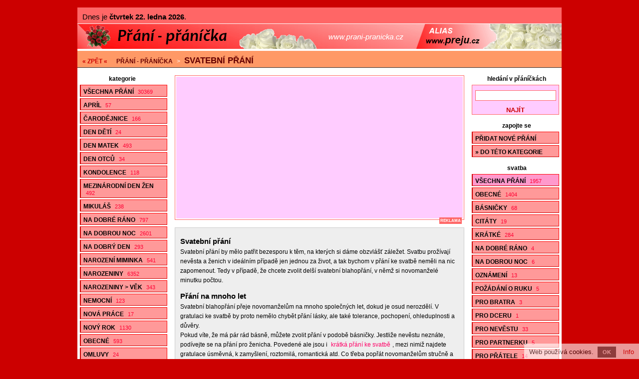

--- FILE ---
content_type: text/html; charset=utf-8
request_url: https://www.prani-pranicka.cz/svatebni-prani-168/
body_size: 9029
content:
<!doctype html>

<html lang="cs">
<head>
<script data-ad-client="ca-pub-2978006693423495" async src="https://pagead2.googlesyndication.com/pagead/js/adsbygoogle.js"></script>
<meta charset="utf-8">
<title>Svatební přání - 1957 oblíbených přáníček, str. 168 | přání k svatbě, blahopřání k svatbě, svatební blahopřání, blahopřání k sňatku, blahopřání ke svatbě</title>
<link rel="shortcut icon" href="https://www.prani-pranicka.cz/favicon.ico">
<link rel="stylesheet" type="text/css" href="https://www.prani-pranicka.cz/styly.css">
<meta name="viewport" content="width=device-width, initial-scale=1.0">
<meta name="resource-type" content="document">
<meta name="robots" content="index, follow">
<meta name="googlebot" content="index, follow, snippet, archive">
<meta name="description" content="Svatební přání - 1957 oblíbených přáníček, str. 168 | přání k svatbě, blahopřání k svatbě, svatební blahopřání, blahopřání k sňatku, blahopřání ke svatbě">
<meta name="keywords" content="přání, přáníčka, blahopřání, sms přání, sms přáníčka, sms blahopřání">
<meta name="msvalidate.01" content="ACB3A155637992F29626ABED1B13593E">
<meta name="copyright" content="© 2008-2026 www.prani-pranicka.cz">
<meta name="webmaster" content="© 2008-2026 Jiří Poláček, info@prani-pranicka.cz">
<meta property="og:title" content="Svatební přání - 1957 oblíbených přáníček, str. 168">
<meta property="og:site_name" content="Přání - přáníčka .cz">
<meta property="og:image" content="https://www.prani-pranicka.cz/obrazky/web/facebook-ikonka.png">

<script>
(function (i,s,o,g,r,a,m){i['GoogleAnalyticsObject']=r;i[r]=i[r]||function (){
(i[r].q=i[r].q||[]).push(arguments)},i[r].l=1*new Date();a=s.createElement(o),
m=s.getElementsByTagName(o)[0];a.async=1;a.src=g;m.parentNode.insertBefore(a,m)
})(window,document,'script','//www.google-analytics.com/analytics.js','ga');
ga('create', 'UA-15041003-9', 'auto');
ga('send', 'pageview');
</script>

</head>

<body>

<div class="telo-pozice">
<div class="telo-sirka" style="margin: auto;">

<div class="svatky">
Dnes je <span>čtvrtek 22. ledna 2026</span>. </div>

<div>
<a href="https://www.prani-pranicka.cz/" title="Přání - přáníčka"><img src="https://www.prani-pranicka.cz/obrazky/web/logo970x50.png" alt="Přání - přáníčka" width="100%" height="50" style="border: 0;" class="logo-siroke"></a></div>

<a href="javascript:void(0);" class="mobilni-menu-ikonka" onclick="mobilniMenu()">Kategorie</a><div class="navigace">
<span><a href="https://www.prani-pranicka.cz/">« ZPĚT «</a></span> <h2><a href="https://www.prani-pranicka.cz/">Přání - přáníčka</a></h2> &gt; <h1><a href="https://www.prani-pranicka.cz/svatebni-prani/">Svatební přání</a></h1></div>

<div>
<div class="telo-vlevo">

<div class="menu-vlevo-nadpis">
kategorie</div>

<div class="menu-vlevo">
<ul>
<li><a href="https://www.prani-pranicka.cz/">Všechna přání <span>30369</span></a></li>
<li><a href="https://www.prani-pranicka.cz/aprilova-prani/">Apríl <span>57</span></a></li>
<li><a href="https://www.prani-pranicka.cz/prani-k-carodejnicim/">Čarodějnice <span>166</span></a></li>
<li><a href="https://www.prani-pranicka.cz/prani-ke-dni-deti/">Den dětí <span>24</span></a></li>
<li><a href="https://www.prani-pranicka.cz/prani-ke-dni-matek/">Den matek <span>493</span></a></li>
<li><a href="https://www.prani-pranicka.cz/prani-ke-dni-otcu/">Den otců <span>34</span></a></li>
<li><a href="https://www.prani-pranicka.cz/kondolence/">Kondolence <span>118</span></a></li>
<li><a href="https://www.prani-pranicka.cz/prani-k-mdz/">Mezinárodní den žen <span>492</span></a></li>
<li><a href="https://www.prani-pranicka.cz/prani-k-mikulasi/">Mikuláš <span>238</span></a></li>
<li><a href="https://www.prani-pranicka.cz/prani-na-dobre-rano/">Na dobré ráno <span>797</span></a></li>
<li><a href="https://www.prani-pranicka.cz/sms-na-dobrou-noc/">Na dobrou noc <span>2601</span></a></li>
<li><a href="https://www.prani-pranicka.cz/prani-na-dobry-den/">Na dobrý den <span>293</span></a></li>
<li><a href="https://www.prani-pranicka.cz/prani-k-narozeni-miminka/">Narození miminka <span>541</span></a></li>
<li><a href="https://www.prani-pranicka.cz/prani-k-narozeninam/">Narozeniny <span>6352</span></a></li>
<li><a href="https://www.prani-pranicka.cz/prani-k-narozeninam-podle-veku/">Narozeniny &gt; Věk <span>343</span></a></li>
<li><a href="https://www.prani-pranicka.cz/prani-nemocnym/">Nemocní <span>123</span></a></li>
<li><a href="https://www.prani-pranicka.cz/prani-k-nove-praci/">Nová práce <span>17</span></a></li>
<li><a href="https://www.prani-pranicka.cz/novorocni-prani/">Nový rok <span>1130</span></a></li>
<li><a href="https://www.prani-pranicka.cz/obecna-blahoprani/">Obecné <span>593</span></a></li>
<li><a href="https://www.prani-pranicka.cz/omluvy/">Omluvy <span>24</span></a></li>
<li><a href="https://www.prani-pranicka.cz/podekovani/">Poděkování <span>88</span></a></li>
<li><a href="https://www.prani-pranicka.cz/pozdravy/">Pozdravy <span>119</span></a></li>
<li><a href="https://www.prani-pranicka.cz/pozvanky/">Pozvánky <span>62</span></a></li>
<li><a href="https://www.prani-pranicka.cz/prani-pro-prarodice/">Pro prarodiče <span>29</span></a></li>
<li><a href="https://www.prani-pranicka.cz/prani-pro-pratele/">Pro přátele <span>100</span></a></li>
<li><a href="https://www.prani-pranicka.cz/prani-pro-sourozence/">Pro sourozence <span>14</span></a></li>
<li><a href="https://www.prani-pranicka.cz/zamilovana-prani-k-prvnimu-maji/">První máj <span>82</span></a></li>
<li><a href="https://www.prani-pranicka.cz/prani-pro-psy/">Psi a další zvířata <span>43</span></a></li>
<li><a href="https://www.prani-pranicka.cz/prani-k-rocnim-obdobim/">Roční období <span>83</span></a></li>
<li class="menu-zobrazene"><a href="https://www.prani-pranicka.cz/svatebni-prani/">Svatba <span>1957</span></a></li>
<li><a href="https://www.prani-pranicka.cz/prani-k-svatku/">Svátek <span>1846</span></a></li>
<li><a href="https://www.prani-pranicka.cz/prani-k-svatku-podle-jmen/">Svátek &gt; Jména <span>6480</span></a></li>
<li><a href="https://www.prani-pranicka.cz/prani-k-uspechu-ve-skole/">Škola <span>119</span></a></li>
<li><a href="https://www.prani-pranicka.cz/prani-k-uspechu/">Úspěch <span>114</span></a></li>
<li><a href="https://www.prani-pranicka.cz/prani-k-valentynu/">Valentýn <span>980</span></a></li>
<li><a href="https://www.prani-pranicka.cz/vanocni-prani/">Vánoce <span>2340</span></a></li>
<li><a href="https://www.prani-pranicka.cz/velikonocni-prani/">Velikonoce <span>809</span></a></li>
<li><a href="https://www.prani-pranicka.cz/vtipna-prani/">Vtipné <span>27</span></a></li>
<li><a href="https://www.prani-pranicka.cz/prani-k-vyroci-seznameni/">Výročí seznámení <span>70</span></a></li>
<li><a href="https://www.prani-pranicka.cz/prani-k-vyroci-svatby/">Výročí svatby <span>111</span></a></li>
<li><a href="https://www.prani-pranicka.cz/blahoprani-z-lasky/">Z lásky <span>382</span></a></li>
<li><a href="https://www.prani-pranicka.cz/prani-podle-znameni-zverokruhu/">Znamení zvěrokruhu <span>8</span></a></li>
<li><a href="https://www.prani-pranicka.cz/ruzna-blahoprani/">Různé <span>70</span></a></li>
</ul>
</div>

</div>

<div class="telo-vpravo">
<div class="telo-vpravo-vlevo">

<div class="reklama-obsah-nahore advertiser reklama-box">
<div class="reklama-obsah-nahore-div">
<script async src="https://pagead2.googlesyndication.com/pagead/js/adsbygoogle.js"></script>
<!-- prani-pranicka-respons -->
<ins class="adsbygoogle"
     style="display:block"
     data-ad-client="ca-pub-2978006693423495"
     data-ad-slot="9573053710"
     data-ad-format="auto"
     data-full-width-responsive="true"></ins>
<script>
     (adsbygoogle = window.adsbygoogle || []).push({});
</script><div style="font-size: 8px; text-transform: uppercase; font-weight: bold; float: right; background-color: #FF6666; color: #FFFFFF; padding: 2px;">reklama</div>
</div>
</div>

<div class="nastaveni" style="margin-top: 15px; border-top: 1px solid #CCCCCC; line-height: 1.6;">
<h2 style="display: block; margin-top: 10px; font-size: 15px;">Svatební přání</h2>
Svatební přání by mělo patřit bezesporu k těm, na kterých si dáme obzvlášť záležet. Svatbu prožívají nevěsta a ženich v ideálním případě jen jednou za život, a tak bychom v přání ke svatbě neměli na nic zapomenout. Tedy v případě, že chcete zvolit delší svatební blahopřání, v němž si novomanželé minutku počtou.<br>
<h2 style="display: block; margin-top: 10px; font-size: 15px;">Přání na mnoho let</h2>
Svatební blahopřání přeje novomanželům na mnoho společných let, dokud je osud nerozdělí. V gratulaci ke svatbě by proto nemělo chybět přání lásky, ale také tolerance, pochopení, ohleduplnosti a důvěry.<br>
Pokud víte, že má pár rád básně, můžete zvolit přání v podobě básničky. Jestliže nevěstu neznáte, podívejte se na přání pro ženicha. Povedené ale jsou i <a href="https://www.prani-pranicka.cz/kratka-svatebni-blahoprani/ ">krátká přání ke svatbě</a>, mezi nimiž najdete gratulace úsměvná, k zamyšlení, roztomilá, romantická atd. Co třeba popřát novomanželům stručně a výstižně: <strong>„Ať Vaše láska nikdy nepozná západ slunce!”</strong> Anebo veselé blahopřání ke svatbě: <strong>„Běžte se líbat na náměstí, protože jste reklamou na štěstí. Gratulujeme Vám k svatbě.”</strong> Tahle a mnohá další, jsou vám k dispozici.<br>
<h2 style="display: block; margin-top: 10px; font-size: 15px;">Bohatý výběr blahopřání ke svatbě</h2>
Že jsou tady mnohé texty ke svatbě, o tom není pochyb. Vybírat můžete z téměř 1 900 přání. Najdete jistě to pravé pro mladé „potřeštěné páry”, novomanžele ve středním věku i pro seniory vážené, kteří se rozhodli vzít téměř na sklonku života.<br>
Přání ke svatbě můžete poslat formou SMS nebo e-mailem. Před odesláním je můžete upravit, vepsat jména novomanželů, doplnit svůj podpis a podobně. Přání tak bude osobnější.</div>

<div class="reklama-obsah-dolni-pozice advertiser reklama-box">
<div class="reklama-obsah-dolni-sirka" style="margin: auto; width: 330px;">
<div class="reklama-obsah-dolni">
<div class="reklama-obsah-dolni-obsah">
<script async src="https://pagead2.googlesyndication.com/pagead/js/adsbygoogle.js"></script>
<!-- prani-pranicka-respons -->
<ins class="adsbygoogle"
     style="display:block"
     data-ad-client="ca-pub-2978006693423495"
     data-ad-slot="9573053710"
     data-ad-format="auto"
     data-full-width-responsive="true"></ins>
<script>
     (adsbygoogle = window.adsbygoogle || []).push({});
</script><div style="font-size: 8px; text-transform: uppercase; font-weight: bold; float: right; background-color: #FF6666; color: #FFFFFF; padding: 2px;">reklama</div>
</div>
</div>
</div>
</div>


<div class="zobrazene">
Přání 1671 - 1680 / 1957</div>

<div class="strankovani">
<a href="https://www.prani-pranicka.cz/svatebni-prani-167/">&lt;&lt;</a>__<a href="https://www.prani-pranicka.cz/svatebni-prani/">1</a>__<a href="https://www.prani-pranicka.cz/svatebni-prani-165/">165</a>_<a href="https://www.prani-pranicka.cz/svatebni-prani-166/">166</a>_<a href="https://www.prani-pranicka.cz/svatebni-prani-167/">167</a>__ <span class="strankovani-zobrazene">168</span> __<a href="https://www.prani-pranicka.cz/svatebni-prani-169/">169</a>_<a href="https://www.prani-pranicka.cz/svatebni-prani-170/">170</a>_<a href="https://www.prani-pranicka.cz/svatebni-prani-171/">171</a>__<a href="https://www.prani-pranicka.cz/svatebni-prani-196/">196</a>__<a href="https://www.prani-pranicka.cz/svatebni-prani-169/">&gt;&gt;</a></div>

<div id="id-59734" class="prispevek">
<div>
<div class="prispevek-vlevo">
<div class="prispevek-nadpis">
<h2><a href="https://www.prani-pranicka.cz/nahled-prani-na-vedomi-necht-je-dano-co/">Na vědomí nechť je dáno</a></h2></div>
<div class="prispevek-text">
Na vědomí nechť je dáno, co napsáno jest níže.<br>
<br>
<span class="prispevek-zesvetleni">Petr Novák</span><br>
do nynějška svobodný pán<br>
<br>
<span class="prispevek-zesvetleni">Petra Janatová</span><br>
od nynějška jeho osud<br>
<br>
Stav svobodný za manželský z vůle vlastní zaměnit se rozhodli dne <span class="prispevek-zesvetleni">5. února 2026</span> o <span class="prispevek-zesvetleni">17.</span> hodině <span class="prispevek-zesvetleni">na radnici ve Lhotě</span>.</div>
<div class="prispevek-facebook facebook facebooklike">
<a href="#" onclick="window.open('https://www.facebook.com/plugins/like.php?href=https%3A%2F%2Fwww.prani-pranicka.cz%2Fnahled-prani-59734%2F&amp;layout=button_count&amp;show_faces=true&amp;size=large', '', 'width=555,height=200'); return false;" rel="nofollow" style="cursor: pointer;" title="To se mi líbí"><img src="https://www.prani-pranicka.cz/obrazky/web/fb-libi.png" alt="To se mi líbí" width="94" height="20" style="border: 0;"></a> <a href="#" onclick="window.open('https://www.facebook.com/sharer/sharer.php?u=https%3A%2F%2Fwww.prani-pranicka.cz%2Fnahled-prani-59734%2F', '', 'width=555,height=485'); return false;" rel="nofollow" style="cursor: pointer;" title="Sdílet na Facebooku"><img src="https://www.prani-pranicka.cz/obrazky/web/fb-sdilet.png" alt="Sdílet na Facebooku" width="41" height="20" style="border: 0;"></a> </div>
</div>
<div class="prispevek-vpravo">
<div class="prispevek-info">
<h3><a href="https://www.prani-pranicka.cz/svatebni-prani/">Svatba</a></h3>
<h4><a href="https://www.prani-pranicka.cz/svatebni-oznameni/">» Oznámení</a></h4>
<p>Přidáno: <span>21. 10. 2010 - 17:44</span></p>
<p>Posláno: <span>58x</span></p>
<p>Známka: <span>2,77 od 91 lidí</span></p>
</div>
</div>
<div class="clear"></div>
</div>
<div class="prispevek-paticka">
POSLAT NA <span class="prispevek-odeslani-odsazeni" style="margin-right: 6px; margin-left: 3px;"><a href="https://www.prani-pranicka.cz/odeslani-email-59734/" rel="nofollow">E-MAIL</a> <span class="prispevek-odeslani-zmensene"><a href="https://www.prani-pranicka.cz/odeslani-vodafone-59734/" rel="nofollow">VODAFONE</a></span> <span class="prispevek-odeslani-zmensene"><a href="https://www.prani-pranicka.cz/odeslani-tmobile-59734/" rel="nofollow">T-MOBILE</a></span> <span class="prispevek-odeslani-zmensene"><a href="https://www.prani-pranicka.cz/odeslani-o2-59734/" rel="nofollow">O2</a></span> <span class="prispevek-odeslani-zmensene"><a href="https://www.prani-pranicka.cz/odeslani-slovensko-59734/" rel="nofollow">SLOVENSKO</a></span></span> <span class="prispevek-hodnoceni">OHODNOCENO</span></div>
</div>

<div id="id-108009" class="prispevek">
<div>
<div class="prispevek-vlevo">
<div class="prispevek-nadpis">
<h2><a href="https://www.prani-pranicka.cz/nahled-prani-at-vam-to-spolu-hezky-slape-i/">Ať Vám to spolu hezky šlape</a></h2></div>
<div class="prispevek-text">
Ať Vám to spolu hezky šlape i dál,<br>
a jste pořád tak skvělý pár!<br>
Hodně štěstí.</div>
<div class="prispevek-facebook facebook facebooklike">
<a href="#" onclick="window.open('https://www.facebook.com/plugins/like.php?href=https%3A%2F%2Fwww.prani-pranicka.cz%2Fnahled-prani-108009%2F&amp;layout=button_count&amp;show_faces=true&amp;size=large', '', 'width=555,height=200'); return false;" rel="nofollow" style="cursor: pointer;" title="To se mi líbí"><img src="https://www.prani-pranicka.cz/obrazky/web/fb-libi.png" alt="To se mi líbí" width="94" height="20" style="border: 0;"></a> <a href="#" onclick="window.open('https://www.facebook.com/sharer/sharer.php?u=https%3A%2F%2Fwww.prani-pranicka.cz%2Fnahled-prani-108009%2F', '', 'width=555,height=485'); return false;" rel="nofollow" style="cursor: pointer;" title="Sdílet na Facebooku"><img src="https://www.prani-pranicka.cz/obrazky/web/fb-sdilet.png" alt="Sdílet na Facebooku" width="41" height="20" style="border: 0;"></a> </div>
</div>
<div class="prispevek-vpravo">
<div class="prispevek-info">
<h3><a href="https://www.prani-pranicka.cz/svatebni-prani/">Svatba</a></h3>
<h4><a href="https://www.prani-pranicka.cz/obecna-svatebni-blahoprani/">» Obecné</a></h4>
<p>Přidáno: <span>20. 10. 2010 - 3:48</span></p>
<p>Posláno: <span>68x</span></p>
<p>Známka: <span>2,39 od 77 lidí</span></p>
<p>Autor: <span>© Kafíčková</span></p>
</div>
</div>
<div class="clear"></div>
</div>
<div class="prispevek-paticka">
POSLAT NA <span class="prispevek-odeslani-odsazeni" style="margin-right: 6px; margin-left: 3px;"><a href="https://www.prani-pranicka.cz/odeslani-email-108009/" rel="nofollow">E-MAIL</a> <a href="https://www.prani-pranicka.cz/odeslani-vodafone-108009/" rel="nofollow">VODAFONE</a> <a href="https://www.prani-pranicka.cz/odeslani-tmobile-108009/" rel="nofollow">T-MOBILE</a> <span class="prispevek-odeslani-zmensene"><a href="https://www.prani-pranicka.cz/odeslani-o2-108009/" rel="nofollow">O2</a></span> <a href="https://www.prani-pranicka.cz/odeslani-slovensko-108009/" rel="nofollow">SLOVENSKO</a></span> <span class="prispevek-hodnoceni">OHODNOCENO</span></div>
</div>

<div id="id-141658" class="prispevek">
<div>
<div class="prispevek-vlevo">
<div class="prispevek-nadpis">
<h2><a href="https://www.prani-pranicka.cz/nahled-prani-mejte-stale-jeden-druheho-rad/">Mějte stále jeden druhého rád</a></h2></div>
<div class="prispevek-text">
Mějte stále jeden druhého rád,<br>
protože láska je to nejkrásnější,<br>
co si můžete navzájem dát!<br>
Přejeme Vám, ať si vše, o čem sníte,<br>
na společné cestě vyplníte!<br>
Šťastné manželství.</div>
<div class="prispevek-facebook facebook facebooklike">
<a href="#" onclick="window.open('https://www.facebook.com/plugins/like.php?href=https%3A%2F%2Fwww.prani-pranicka.cz%2Fnahled-prani-141658%2F&amp;layout=button_count&amp;show_faces=true&amp;size=large', '', 'width=555,height=200'); return false;" rel="nofollow" style="cursor: pointer;" title="To se mi líbí"><img src="https://www.prani-pranicka.cz/obrazky/web/fb-libi.png" alt="To se mi líbí" width="94" height="20" style="border: 0;"></a> <a href="#" onclick="window.open('https://www.facebook.com/sharer/sharer.php?u=https%3A%2F%2Fwww.prani-pranicka.cz%2Fnahled-prani-141658%2F', '', 'width=555,height=485'); return false;" rel="nofollow" style="cursor: pointer;" title="Sdílet na Facebooku"><img src="https://www.prani-pranicka.cz/obrazky/web/fb-sdilet.png" alt="Sdílet na Facebooku" width="41" height="20" style="border: 0;"></a> </div>
</div>
<div class="prispevek-vpravo">
<div class="prispevek-info">
<h3><a href="https://www.prani-pranicka.cz/svatebni-prani/">Svatba</a></h3>
<h4><a href="https://www.prani-pranicka.cz/obecna-svatebni-blahoprani/">» Obecné</a></h4>
<p>Přidáno: <span>19. 10. 2010 - 10:17</span></p>
<p>Posláno: <span>114x</span></p>
<p>Známka: <span>2,73 od 91 lidí</span></p>
<p>Autor: <span>© Kafíčková</span></p>
</div>
</div>
<div class="clear"></div>
</div>
<div class="prispevek-paticka">
POSLAT NA <span class="prispevek-odeslani-odsazeni" style="margin-right: 6px; margin-left: 3px;"><a href="https://www.prani-pranicka.cz/odeslani-email-141658/" rel="nofollow">E-MAIL</a> <span class="prispevek-odeslani-zmensene"><a href="https://www.prani-pranicka.cz/odeslani-vodafone-141658/" rel="nofollow">VODAFONE</a></span> <span class="prispevek-odeslani-zmensene"><a href="https://www.prani-pranicka.cz/odeslani-tmobile-141658/" rel="nofollow">T-MOBILE</a></span> <span class="prispevek-odeslani-zmensene"><a href="https://www.prani-pranicka.cz/odeslani-o2-141658/" rel="nofollow">O2</a></span> <span class="prispevek-odeslani-zmensene"><a href="https://www.prani-pranicka.cz/odeslani-slovensko-141658/" rel="nofollow">SLOVENSKO</a></span></span> <span class="prispevek-hodnoceni">OHODNOCENO</span></div>
</div>

<div class="reklama-obsah-prostredni advertiser reklama-box">
<div class="reklama-obsah-prostredni-div">
<script async src="https://pagead2.googlesyndication.com/pagead/js/adsbygoogle.js"></script>
<!-- prani-pranicka-respons -->
<ins class="adsbygoogle"
     style="display:block"
     data-ad-client="ca-pub-2978006693423495"
     data-ad-slot="9573053710"
     data-ad-format="auto"
     data-full-width-responsive="true"></ins>
<script>
     (adsbygoogle = window.adsbygoogle || []).push({});
</script><div style="font-size: 8px; text-transform: uppercase; font-weight: bold; float: right; background-color: #FF6666; color: #FFFFFF; padding: 2px;">reklama</div>
</div>
</div>


<div id="id-89546" class="prispevek">
<div>
<div class="prispevek-vlevo">
<div class="prispevek-nadpis">
<h2><a href="https://www.prani-pranicka.cz/nahled-prani-na-hladine-slunecni-svit/">Na hladině sluneční svit</a></h2></div>
<div class="prispevek-text">
Na hladině sluneční svit<br>
rozzářil věčné lásky cit...<br>
O lásce a věrnosti píseň zní,<br>
co se v srdci a na duši skví.<br>
Blahopřejeme!</div>
<div class="prispevek-facebook facebook facebooklike">
<a href="#" onclick="window.open('https://www.facebook.com/plugins/like.php?href=https%3A%2F%2Fwww.prani-pranicka.cz%2Fnahled-prani-89546%2F&amp;layout=button_count&amp;show_faces=true&amp;size=large', '', 'width=555,height=200'); return false;" rel="nofollow" style="cursor: pointer;" title="To se mi líbí"><img src="https://www.prani-pranicka.cz/obrazky/web/fb-libi.png" alt="To se mi líbí" width="94" height="20" style="border: 0;"></a> <a href="#" onclick="window.open('https://www.facebook.com/sharer/sharer.php?u=https%3A%2F%2Fwww.prani-pranicka.cz%2Fnahled-prani-89546%2F', '', 'width=555,height=485'); return false;" rel="nofollow" style="cursor: pointer;" title="Sdílet na Facebooku"><img src="https://www.prani-pranicka.cz/obrazky/web/fb-sdilet.png" alt="Sdílet na Facebooku" width="41" height="20" style="border: 0;"></a> </div>
</div>
<div class="prispevek-vpravo">
<div class="prispevek-info">
<h3><a href="https://www.prani-pranicka.cz/svatebni-prani/">Svatba</a></h3>
<h4><a href="https://www.prani-pranicka.cz/svatebni-basnicky/">» Básničky</a></h4>
<p>Přidáno: <span>19. 10. 2010 - 7:35</span></p>
<p>Posláno: <span>45x</span></p>
<p>Známka: <span>2,34 od 125 lidí</span></p>
<p>Autor: <span>© Kafíčková</span></p>
</div>
</div>
<div class="clear"></div>
</div>
<div class="prispevek-paticka">
POSLAT NA <span class="prispevek-odeslani-odsazeni" style="margin-right: 6px; margin-left: 3px;"><a href="https://www.prani-pranicka.cz/odeslani-email-89546/" rel="nofollow">E-MAIL</a> <a href="https://www.prani-pranicka.cz/odeslani-vodafone-89546/" rel="nofollow">VODAFONE</a> <a href="https://www.prani-pranicka.cz/odeslani-tmobile-89546/" rel="nofollow">T-MOBILE</a> <span class="prispevek-odeslani-zmensene"><a href="https://www.prani-pranicka.cz/odeslani-o2-89546/" rel="nofollow">O2</a></span> <a href="https://www.prani-pranicka.cz/odeslani-slovensko-89546/" rel="nofollow">SLOVENSKO</a></span> <span class="prispevek-hodnoceni">OHODNOCENO</span></div>
</div>

<div id="id-292738" class="prispevek">
<div>
<div class="prispevek-vlevo">
<div class="prispevek-nadpis">
<h2><a href="https://www.prani-pranicka.cz/nahled-prani-hodne-stesti-zadne-vrasky2/">Spoustu lásky bez nadsázky</a></h2></div>
<div class="prispevek-text">
Hodně štěstí, žádné vrásky,<br>
spoustu lásky bez nadsázky.<br>
Prožívejte každý den<br>
se sluncem a úsměvem.<br>
Vyplňte si svoje dny<br>
malými i velkými radostmi.</div>
<div class="prispevek-facebook facebook facebooklike">
<a href="#" onclick="window.open('https://www.facebook.com/plugins/like.php?href=https%3A%2F%2Fwww.prani-pranicka.cz%2Fnahled-prani-292738%2F&amp;layout=button_count&amp;show_faces=true&amp;size=large', '', 'width=555,height=200'); return false;" rel="nofollow" style="cursor: pointer;" title="To se mi líbí"><img src="https://www.prani-pranicka.cz/obrazky/web/fb-libi.png" alt="To se mi líbí" width="94" height="20" style="border: 0;"></a> <a href="#" onclick="window.open('https://www.facebook.com/sharer/sharer.php?u=https%3A%2F%2Fwww.prani-pranicka.cz%2Fnahled-prani-292738%2F', '', 'width=555,height=485'); return false;" rel="nofollow" style="cursor: pointer;" title="Sdílet na Facebooku"><img src="https://www.prani-pranicka.cz/obrazky/web/fb-sdilet.png" alt="Sdílet na Facebooku" width="41" height="20" style="border: 0;"></a> </div>
</div>
<div class="prispevek-vpravo">
<div class="prispevek-info">
<h3><a href="https://www.prani-pranicka.cz/svatebni-prani/">Svatba</a></h3>
<h4><a href="https://www.prani-pranicka.cz/obecna-svatebni-blahoprani/">» Obecné</a></h4>
<p>Přidáno: <span>18. 10. 2010 - 9:10</span></p>
<p>Posláno: <span>68x</span></p>
<p>Známka: <span>2,66 od 79 lidí</span></p>
<p>Autor: <span>© Kafíčková</span></p>
</div>
</div>
<div class="clear"></div>
</div>
<div class="prispevek-paticka">
POSLAT NA <span class="prispevek-odeslani-odsazeni" style="margin-right: 6px; margin-left: 3px;"><a href="https://www.prani-pranicka.cz/odeslani-email-292738/" rel="nofollow">E-MAIL</a> <a href="https://www.prani-pranicka.cz/odeslani-vodafone-292738/" rel="nofollow">VODAFONE</a> <a href="https://www.prani-pranicka.cz/odeslani-tmobile-292738/" rel="nofollow">T-MOBILE</a> <span class="prispevek-odeslani-zmensene"><a href="https://www.prani-pranicka.cz/odeslani-o2-292738/" rel="nofollow">O2</a></span> <a href="https://www.prani-pranicka.cz/odeslani-slovensko-292738/" rel="nofollow">SLOVENSKO</a></span> <span class="prispevek-hodnoceni">OHODNOCENO</span></div>
</div>

<div id="id-409638" class="prispevek">
<div>
<div class="prispevek-vlevo">
<div class="prispevek-nadpis">
<h2><a href="https://www.prani-pranicka.cz/nahled-prani-jsme-dva-dva-na-vsechno-na/">Jsme dva</a></h2></div>
<div class="prispevek-text">
Jsme dva. Dva na všechno, na lásku, na život, na boj i bolest a na hodiny štěstí. Dva na výhry i prohry, na život i na smrt - dva. (Karel Čapek)<br>
<br>
<span class="prispevek-zesvetleni">Jan Novotný</span><br>
<span class="prispevek-zesvetleni">Šárka Zelenková</span><br>
<br>
oznamují, že budou oddáni <span class="prispevek-zesvetleni">ve čtvrtek 5. února 2026</span> v <span class="prispevek-zesvetleni">12,15</span> hod. <span class="prispevek-zesvetleni">na radnici v Písku</span>.<br>
<br>
<span class="prispevek-zesvetleni">Modrá 16, Písek</span><br>
<br>
Za projevená blahopřání srdečně děkujeme.</div>
<div class="prispevek-facebook facebook facebooklike">
<a href="#" onclick="window.open('https://www.facebook.com/plugins/like.php?href=https%3A%2F%2Fwww.prani-pranicka.cz%2Fnahled-prani-409638%2F&amp;layout=button_count&amp;show_faces=true&amp;size=large', '', 'width=555,height=200'); return false;" rel="nofollow" style="cursor: pointer;" title="To se mi líbí"><img src="https://www.prani-pranicka.cz/obrazky/web/fb-libi.png" alt="To se mi líbí" width="94" height="20" style="border: 0;"></a> <a href="#" onclick="window.open('https://www.facebook.com/sharer/sharer.php?u=https%3A%2F%2Fwww.prani-pranicka.cz%2Fnahled-prani-409638%2F', '', 'width=555,height=485'); return false;" rel="nofollow" style="cursor: pointer;" title="Sdílet na Facebooku"><img src="https://www.prani-pranicka.cz/obrazky/web/fb-sdilet.png" alt="Sdílet na Facebooku" width="41" height="20" style="border: 0;"></a> </div>
</div>
<div class="prispevek-vpravo">
<div class="prispevek-info">
<h3><a href="https://www.prani-pranicka.cz/svatebni-prani/">Svatba</a></h3>
<h4><a href="https://www.prani-pranicka.cz/svatebni-oznameni/">» Oznámení</a></h4>
<p>Přidáno: <span>17. 10. 2010 - 3:14</span></p>
<p>Posláno: <span>54x</span></p>
<p>Známka: <span>2,71 od 138 lidí</span></p>
</div>
</div>
<div class="clear"></div>
</div>
<div class="prispevek-paticka">
POSLAT NA <span class="prispevek-odeslani-odsazeni" style="margin-right: 6px; margin-left: 3px;"><a href="https://www.prani-pranicka.cz/odeslani-email-409638/" rel="nofollow">E-MAIL</a> <span class="prispevek-odeslani-zmensene"><a href="https://www.prani-pranicka.cz/odeslani-vodafone-409638/" rel="nofollow">VODAFONE</a></span> <span class="prispevek-odeslani-zmensene"><a href="https://www.prani-pranicka.cz/odeslani-tmobile-409638/" rel="nofollow">T-MOBILE</a></span> <span class="prispevek-odeslani-zmensene"><a href="https://www.prani-pranicka.cz/odeslani-o2-409638/" rel="nofollow">O2</a></span> <span class="prispevek-odeslani-zmensene"><a href="https://www.prani-pranicka.cz/odeslani-slovensko-409638/" rel="nofollow">SLOVENSKO</a></span></span> <span class="prispevek-hodnoceni">OHODNOCENO</span></div>
</div>

<div class="reklama-obsah-prostredni advertiser reklama-box">
<div class="reklama-obsah-prostredni-div">
<script async src="https://pagead2.googlesyndication.com/pagead/js/adsbygoogle.js"></script>
<!-- prani-pranicka-respons -->
<ins class="adsbygoogle"
     style="display:block"
     data-ad-client="ca-pub-2978006693423495"
     data-ad-slot="9573053710"
     data-ad-format="auto"
     data-full-width-responsive="true"></ins>
<script>
     (adsbygoogle = window.adsbygoogle || []).push({});
</script><div style="font-size: 8px; text-transform: uppercase; font-weight: bold; float: right; background-color: #FF6666; color: #FFFFFF; padding: 2px;">reklama</div>
</div>
</div>


<div id="id-456779" class="prispevek">
<div>
<div class="prispevek-vlevo">
<div class="prispevek-nadpis">
<h2><a href="https://www.prani-pranicka.cz/nahled-prani-ja-jsem-te-nasel/">Já jsem tě našel</a></h2></div>
<div class="prispevek-text">
Já jsem tě našel,<br>
jsi moje láska,<br>
čas svobody mé vypršel,<br>
vezmu si Tě dneska.</div>
<div class="prispevek-facebook facebook facebooklike">
<a href="#" onclick="window.open('https://www.facebook.com/plugins/like.php?href=https%3A%2F%2Fwww.prani-pranicka.cz%2Fnahled-prani-456779%2F&amp;layout=button_count&amp;show_faces=true&amp;size=large', '', 'width=555,height=200'); return false;" rel="nofollow" style="cursor: pointer;" title="To se mi líbí"><img src="https://www.prani-pranicka.cz/obrazky/web/fb-libi.png" alt="To se mi líbí" width="94" height="20" style="border: 0;"></a> <a href="#" onclick="window.open('https://www.facebook.com/sharer/sharer.php?u=https%3A%2F%2Fwww.prani-pranicka.cz%2Fnahled-prani-456779%2F', '', 'width=555,height=485'); return false;" rel="nofollow" style="cursor: pointer;" title="Sdílet na Facebooku"><img src="https://www.prani-pranicka.cz/obrazky/web/fb-sdilet.png" alt="Sdílet na Facebooku" width="41" height="20" style="border: 0;"></a> </div>
</div>
<div class="prispevek-vpravo">
<div class="prispevek-info">
<h3><a href="https://www.prani-pranicka.cz/svatebni-prani/">Svatba</a></h3>
<h4><a href="https://www.prani-pranicka.cz/svatebni-blahoprani-pro-nevestu/">» Pro nevěstu</a></h4>
<p>Přidáno: <span>12. 10. 2010 - 18:13</span></p>
<p>Posláno: <span>52x</span></p>
<p>Známka: <span>2,51 od 85 lidí</span></p>
</div>
</div>
<div class="clear"></div>
</div>
<div class="prispevek-paticka">
POSLAT NA <span class="prispevek-odeslani-odsazeni" style="margin-right: 6px; margin-left: 3px;"><a href="https://www.prani-pranicka.cz/odeslani-email-456779/" rel="nofollow">E-MAIL</a> <a href="https://www.prani-pranicka.cz/odeslani-vodafone-456779/" rel="nofollow">VODAFONE</a> <a href="https://www.prani-pranicka.cz/odeslani-tmobile-456779/" rel="nofollow">T-MOBILE</a> <span class="prispevek-odeslani-zmensene"><a href="https://www.prani-pranicka.cz/odeslani-o2-456779/" rel="nofollow">O2</a></span> <a href="https://www.prani-pranicka.cz/odeslani-slovensko-456779/" rel="nofollow">SLOVENSKO</a></span> <span class="prispevek-hodnoceni">OHODNOCENO</span></div>
</div>

<div id="id-136196" class="prispevek">
<div>
<div class="prispevek-vlevo">
<div class="prispevek-nadpis">
<h2><a href="https://www.prani-pranicka.cz/nahled-prani-spolecnou-cestu/">Společná cesta</a></h2></div>
<div class="prispevek-text">
Společnou cestu<br>
ukázala láska,<br>
jediný domov<br>
nové rodiny,<br>
v němž nově vzejde<br>
sedmikráska,<br>
až naplní se<br>
dny a hodiny.<br>
<br>
Buďte spolu hodně šťastni...</div>
<div class="prispevek-facebook facebook facebooklike">
<a href="#" onclick="window.open('https://www.facebook.com/plugins/like.php?href=https%3A%2F%2Fwww.prani-pranicka.cz%2Fnahled-prani-136196%2F&amp;layout=button_count&amp;show_faces=true&amp;size=large', '', 'width=555,height=200'); return false;" rel="nofollow" style="cursor: pointer;" title="To se mi líbí"><img src="https://www.prani-pranicka.cz/obrazky/web/fb-libi.png" alt="To se mi líbí" width="94" height="20" style="border: 0;"></a> <a href="#" onclick="window.open('https://www.facebook.com/sharer/sharer.php?u=https%3A%2F%2Fwww.prani-pranicka.cz%2Fnahled-prani-136196%2F', '', 'width=555,height=485'); return false;" rel="nofollow" style="cursor: pointer;" title="Sdílet na Facebooku"><img src="https://www.prani-pranicka.cz/obrazky/web/fb-sdilet.png" alt="Sdílet na Facebooku" width="41" height="20" style="border: 0;"></a> </div>
</div>
<div class="prispevek-vpravo">
<div class="prispevek-info">
<h3><a href="https://www.prani-pranicka.cz/svatebni-prani/">Svatba</a></h3>
<h4><a href="https://www.prani-pranicka.cz/obecna-svatebni-blahoprani/">» Obecné</a></h4>
<p>Přidáno: <span>12. 10. 2010 - 8:22</span></p>
<p>Posláno: <span>49x</span></p>
<p>Známka: <span>2,96 od 76 lidí</span></p>
<p>Přidal: <span>JarmilaH</span></p>
</div>
</div>
<div class="clear"></div>
</div>
<div class="prispevek-paticka">
POSLAT NA <span class="prispevek-odeslani-odsazeni" style="margin-right: 6px; margin-left: 3px;"><a href="https://www.prani-pranicka.cz/odeslani-email-136196/" rel="nofollow">E-MAIL</a> <a href="https://www.prani-pranicka.cz/odeslani-vodafone-136196/" rel="nofollow">VODAFONE</a> <a href="https://www.prani-pranicka.cz/odeslani-tmobile-136196/" rel="nofollow">T-MOBILE</a> <span class="prispevek-odeslani-zmensene"><a href="https://www.prani-pranicka.cz/odeslani-o2-136196/" rel="nofollow">O2</a></span> <a href="https://www.prani-pranicka.cz/odeslani-slovensko-136196/" rel="nofollow">SLOVENSKO</a></span> <span class="prispevek-hodnoceni">OHODNOCENO</span></div>
</div>

<div id="id-352475" class="prispevek">
<div>
<div class="prispevek-vlevo">
<div class="prispevek-nadpis">
<h2><a href="https://www.prani-pranicka.cz/nahled-prani-mejte-se-vzdy-hodne-radi2/">Držte se vždy kolem krku</a></h2></div>
<div class="prispevek-text">
Mějte se vždy hodně rádi,<br>
život letí úprkem,<br>
držte se vždy kolem krku<br>
a nikdy ne pod krkem.<br>
Milujte se vždycky spolu,<br>
ať je Váš život hezký,<br>
bude-li u Vás křik a pláč,<br>
ať je to jen dětský.<br>
K tomu přejem hodně zdaru,<br>
dobrý vítr, silnou páru,<br>
hodně síly ženichovi, aby na vše vystačil<br>
a nikdo jiný mu v revíru nepytlačil.</div>
<div class="prispevek-facebook facebook facebooklike">
<a href="#" onclick="window.open('https://www.facebook.com/plugins/like.php?href=https%3A%2F%2Fwww.prani-pranicka.cz%2Fnahled-prani-352475%2F&amp;layout=button_count&amp;show_faces=true&amp;size=large', '', 'width=555,height=200'); return false;" rel="nofollow" style="cursor: pointer;" title="To se mi líbí"><img src="https://www.prani-pranicka.cz/obrazky/web/fb-libi.png" alt="To se mi líbí" width="94" height="20" style="border: 0;"></a> <a href="#" onclick="window.open('https://www.facebook.com/sharer/sharer.php?u=https%3A%2F%2Fwww.prani-pranicka.cz%2Fnahled-prani-352475%2F', '', 'width=555,height=485'); return false;" rel="nofollow" style="cursor: pointer;" title="Sdílet na Facebooku"><img src="https://www.prani-pranicka.cz/obrazky/web/fb-sdilet.png" alt="Sdílet na Facebooku" width="41" height="20" style="border: 0;"></a> </div>
</div>
<div class="prispevek-vpravo">
<div class="prispevek-info">
<h3><a href="https://www.prani-pranicka.cz/svatebni-prani/">Svatba</a></h3>
<h4><a href="https://www.prani-pranicka.cz/obecna-svatebni-blahoprani/">» Obecné</a></h4>
<p>Přidáno: <span>5. 10. 2010 - 9:01</span></p>
<p>Posláno: <span>99x</span></p>
<p>Známka: <span>2,38 od 130 lidí</span></p>
<p>Přidal: <span>Dájenka</span></p>
</div>
</div>
<div class="clear"></div>
</div>
<div class="prispevek-paticka">
POSLAT NA <span class="prispevek-odeslani-odsazeni" style="margin-right: 6px; margin-left: 3px;"><a href="https://www.prani-pranicka.cz/odeslani-email-352475/" rel="nofollow">E-MAIL</a> <span class="prispevek-odeslani-zmensene"><a href="https://www.prani-pranicka.cz/odeslani-vodafone-352475/" rel="nofollow">VODAFONE</a></span> <span class="prispevek-odeslani-zmensene"><a href="https://www.prani-pranicka.cz/odeslani-tmobile-352475/" rel="nofollow">T-MOBILE</a></span> <span class="prispevek-odeslani-zmensene"><a href="https://www.prani-pranicka.cz/odeslani-o2-352475/" rel="nofollow">O2</a></span> <span class="prispevek-odeslani-zmensene"><a href="https://www.prani-pranicka.cz/odeslani-slovensko-352475/" rel="nofollow">SLOVENSKO</a></span></span> <span class="prispevek-hodnoceni">OHODNOCENO</span></div>
</div>

<div id="id-254725" class="prispevek">
<div>
<div class="prispevek-vlevo">
<div class="prispevek-nadpis">
<h2><a href="https://www.prani-pranicka.cz/nahled-prani-vse-nejlepsi-na-spolecne-ceste/">Vše nejlepší na společné cestě</a></h2></div>
<div class="prispevek-text">
Vše nejlepší na společné cestě životem.<br>
Až spolu vyjdete z radnice,<br>
kéž se Vám daří vždy velice,<br>
i pak až uvadne svatební kytice...</div>
<div class="prispevek-facebook facebook facebooklike">
<a href="#" onclick="window.open('https://www.facebook.com/plugins/like.php?href=https%3A%2F%2Fwww.prani-pranicka.cz%2Fnahled-prani-254725%2F&amp;layout=button_count&amp;show_faces=true&amp;size=large', '', 'width=555,height=200'); return false;" rel="nofollow" style="cursor: pointer;" title="To se mi líbí"><img src="https://www.prani-pranicka.cz/obrazky/web/fb-libi.png" alt="To se mi líbí" width="94" height="20" style="border: 0;"></a> <a href="#" onclick="window.open('https://www.facebook.com/sharer/sharer.php?u=https%3A%2F%2Fwww.prani-pranicka.cz%2Fnahled-prani-254725%2F', '', 'width=555,height=485'); return false;" rel="nofollow" style="cursor: pointer;" title="Sdílet na Facebooku"><img src="https://www.prani-pranicka.cz/obrazky/web/fb-sdilet.png" alt="Sdílet na Facebooku" width="41" height="20" style="border: 0;"></a> </div>
</div>
<div class="prispevek-vpravo">
<div class="prispevek-info">
<h3><a href="https://www.prani-pranicka.cz/svatebni-prani/">Svatba</a></h3>
<h4><a href="https://www.prani-pranicka.cz/obecna-svatebni-blahoprani/">» Obecné</a></h4>
<p>Přidáno: <span>28. 9. 2010 - 6:21</span></p>
<p>Posláno: <span>45x</span></p>
<p>Známka: <span>2,69 od 64 lidí</span></p>
<p>Autor: <span>© Kafíčková</span></p>
</div>
</div>
<div class="clear"></div>
</div>
<div class="prispevek-paticka">
POSLAT NA <span class="prispevek-odeslani-odsazeni" style="margin-right: 6px; margin-left: 3px;"><a href="https://www.prani-pranicka.cz/odeslani-email-254725/" rel="nofollow">E-MAIL</a> <a href="https://www.prani-pranicka.cz/odeslani-vodafone-254725/" rel="nofollow">VODAFONE</a> <a href="https://www.prani-pranicka.cz/odeslani-tmobile-254725/" rel="nofollow">T-MOBILE</a> <span class="prispevek-odeslani-zmensene"><a href="https://www.prani-pranicka.cz/odeslani-o2-254725/" rel="nofollow">O2</a></span> <a href="https://www.prani-pranicka.cz/odeslani-slovensko-254725/" rel="nofollow">SLOVENSKO</a></span> <span class="prispevek-hodnoceni">OHODNOCENO</span></div>
</div>

<div class="zobrazene">
Přání 1671 - 1680 / 1957</div>

<div class="strankovani">
<a href="https://www.prani-pranicka.cz/svatebni-prani-167/">&lt;&lt;</a>__<a href="https://www.prani-pranicka.cz/svatebni-prani/">1</a>__<a href="https://www.prani-pranicka.cz/svatebni-prani-165/">165</a>_<a href="https://www.prani-pranicka.cz/svatebni-prani-166/">166</a>_<a href="https://www.prani-pranicka.cz/svatebni-prani-167/">167</a>__ <span class="strankovani-zobrazene">168</span> __<a href="https://www.prani-pranicka.cz/svatebni-prani-169/">169</a>_<a href="https://www.prani-pranicka.cz/svatebni-prani-170/">170</a>_<a href="https://www.prani-pranicka.cz/svatebni-prani-171/">171</a>__<a href="https://www.prani-pranicka.cz/svatebni-prani-196/">196</a>__<a href="https://www.prani-pranicka.cz/svatebni-prani-169/">&gt;&gt;</a></div>

<div class="prechod">
<form method="post" enctype="multipart/form-data" accept-charset="UTF-8">
<label for="stranka" class="prechod-nazev">Přejít na stránku:</label> <input type="text" name="stranka" size="5" maxlength="10" value="" id="stranka" class="input-text"> <span class="submit"><input type="submit" value="JDI"></span></form></div>

<div class="nastaveni" style="margin-top: 15px; border-top: 1px solid #CCCCCC;">
<p><span class="nastaveni-nadpis">Nastavení</span> <span class="nastaveni-podnadpis">Řadit podle:</span> <span class="nastaveni-zobrazene">přidání</span> -| <a href="https://www.prani-pranicka.cz/nastaveni-razeni-2/" rel="nofollow">hodnocení</a> | <a href="https://www.prani-pranicka.cz/nastaveni-razeni-3/" rel="nofollow">posílanosti</a> | <a href="https://www.prani-pranicka.cz/nastaveni-razeni-4/" rel="nofollow">délky</a> | <a href="https://www.prani-pranicka.cz/nastaveni-razeni-5/" rel="nofollow">názvu</a> | <a href="https://www.prani-pranicka.cz/nastaveni-razeni-6/" rel="nofollow">náhody</a></p>
<p><span class="nastaveni-podnadpis">Veršované:</span> <span class="nastaveni-zobrazene">nezáleží</span> -| <a href="https://www.prani-pranicka.cz/nastaveni-versovanost-2/" rel="nofollow">ano</a> | <a href="https://www.prani-pranicka.cz/nastaveni-versovanost-3/" rel="nofollow">ne</a> <span class="nastaveni-podnadpis-vnitrni">Filtr obsahu:</span> <a href="https://www.prani-pranicka.cz/nastaveni-lechtive-2/" rel="nofollow">odblokovat lechtivé</a> | <a href="https://www.prani-pranicka.cz/nastaveni-sproste-2/" rel="nofollow">odblokovat sprosté</a> | <a href="https://www.prani-pranicka.cz/nastaveni-nechutne-2/" rel="nofollow">odblokovat nechutné</a> | <a href="https://www.prani-pranicka.cz/nastaveni-drsne-2/" rel="nofollow">odblokovat drsné</a></p>
<p><span class="nastaveni-podnadpis">Autorské:</span> <span class="nastaveni-zobrazene">nezáleží</span> -| <a href="https://www.prani-pranicka.cz/nastaveni-autorstvi-2/" rel="nofollow">ano</a> | <a href="https://www.prani-pranicka.cz/nastaveni-autorstvi-3/" rel="nofollow">ne</a> <span class="nastaveni-podnadpis-vnitrni">Počet na stránku:</span> <a href="https://www.prani-pranicka.cz/nastaveni-pocet-1/" rel="nofollow">1</a> | <a href="https://www.prani-pranicka.cz/nastaveni-pocet-2/" rel="nofollow">5</a> |- 10 -| <a href="https://www.prani-pranicka.cz/nastaveni-pocet-4/" rel="nofollow">15</a> | <a href="https://www.prani-pranicka.cz/nastaveni-pocet-5/" rel="nofollow">30</a> | <a href="https://www.prani-pranicka.cz/nastaveni-pocet-6/" rel="nofollow">50</a> | <a href="https://www.prani-pranicka.cz/nastaveni-pocet-7/" rel="nofollow">100</a></p>
<p><span class="nastaveni-podnadpis">SMS filtr:</span> <span class="nastaveni-zobrazene">ne</span> -| <a href="https://www.prani-pranicka.cz/nastaveni-sms-2/" rel="nofollow">1 Vodafone</a> | <a href="https://www.prani-pranicka.cz/nastaveni-sms-3/" rel="nofollow">do 2</a> | <a href="https://www.prani-pranicka.cz/nastaveni-sms-4/" rel="nofollow">do 5</a> | <a href="https://www.prani-pranicka.cz/nastaveni-sms-5/" rel="nofollow">1 T-Mobile</a> | <a href="https://www.prani-pranicka.cz/nastaveni-sms-6/" rel="nofollow">do 2</a> | <a href="https://www.prani-pranicka.cz/nastaveni-sms-7/" rel="nofollow">1 O2</a> | <a href="https://www.prani-pranicka.cz/nastaveni-sms-8/" rel="nofollow">do 2</a> | <a href="https://www.prani-pranicka.cz/nastaveni-sms-9/" rel="nofollow">1 SR</a> | <a href="https://www.prani-pranicka.cz/nastaveni-sms-10/" rel="nofollow">do 2</a></p>
<p class="nastaveni-poznamka">
( Při současném nastavení se některá přání nezobrazují. ) ( <a href="https://www.prani-pranicka.cz/nastaveni-zakladni-2/">zobrazit všechna</a> )</p>
</div>

</div>
<div class="telo-vpravo-vpravo">

<div class="menu-vpravo-nadpis">
hledání v přáníčkách</div>

<div class="menu-vyhledavani">
<form action="https://www.prani-pranicka.cz/vyhledavani/" method="get" enctype="multipart/form-data" accept-charset="UTF-8">
<p><input type="text" name="hledat" size="19" maxlength="50" value="" title="Hledaný výraz" id="vyhledavani" class="input-text"></p>
<p style="text-align: center;" class="submit"><input type="submit" value="NAJÍT"></p>
</form></div>

<div class="menu-vpravo-nadpis">
zapojte se</div>

<div class="menu-vpravo">
<ul>
<li><a href="https://www.prani-pranicka.cz/nove-prani/" rel="nofollow">Přidat nové přání</a></li>
<li><a href="https://www.prani-pranicka.cz/nove-prani-12/" rel="nofollow">» do této kategorie</a></li>
</ul>
</div>

<div class="menu-vpravo-nadpis">
svatba</div>

<div class="menu-vpravo">
<ul>
<li class="menu-zobrazene"><a href="https://www.prani-pranicka.cz/svatebni-prani/">Všechna přání <span>1957</span></a></li>
<li><a href="https://www.prani-pranicka.cz/obecna-svatebni-blahoprani/">Obecné <span>1404</span></a></li>
<li><a href="https://www.prani-pranicka.cz/svatebni-basnicky/">Básničky <span>68</span></a></li>
<li><a href="https://www.prani-pranicka.cz/citaty-k-svatbe/">Citáty <span>19</span></a></li>
<li><a href="https://www.prani-pranicka.cz/kratka-svatebni-blahoprani/">Krátké <span>284</span></a></li>
<li><a href="https://www.prani-pranicka.cz/svatebni-prani-na-dobre-rano/">Na dobré ráno <span>4</span></a></li>
<li><a href="https://www.prani-pranicka.cz/svatebni-prani-na-dobrou-noc/">Na dobrou noc <span>6</span></a></li>
<li><a href="https://www.prani-pranicka.cz/svatebni-oznameni/">Oznámení <span>13</span></a></li>
<li><a href="https://www.prani-pranicka.cz/pozadani-o-ruku/">Požádání o ruku <span>5</span></a></li>
<li><a href="https://www.prani-pranicka.cz/svatebni-prani-pro-bratra/">Pro bratra <span>3</span></a></li>
<li><a href="https://www.prani-pranicka.cz/prani-k-svatbe-pro-dceru/">Pro dceru <span>1</span></a></li>
<li><a href="https://www.prani-pranicka.cz/svatebni-blahoprani-pro-nevestu/">Pro nevěstu <span>33</span></a></li>
<li><a href="https://www.prani-pranicka.cz/svatebni-prani-pro-partnerku/">Pro partnerku <span>5</span></a></li>
<li><a href="https://www.prani-pranicka.cz/svatebni-prani-pro-pratele/">Pro přátele <span>14</span></a></li>
<li><a href="https://www.prani-pranicka.cz/svatebni-prani-pro-sestru/">Pro sestru <span>1</span></a></li>
<li><a href="https://www.prani-pranicka.cz/prani-k-svatbe-pro-zname/">Pro známé <span>1</span></a></li>
<li><a href="https://www.prani-pranicka.cz/svatebni-blahoprani-pro-zenicha/">Pro ženicha <span>16</span></a></li>
<li><a href="https://www.prani-pranicka.cz/svatebni-rady/">Rady <span>4</span></a></li>
<li><a href="https://www.prani-pranicka.cz/svatebni-rec/">Řeč <span>3</span></a></li>
<li><a href="https://www.prani-pranicka.cz/svatebni-sms/">Sms <span>1</span></a></li>
<li><a href="https://www.prani-pranicka.cz/svatebni-sliby/">Svatební sliby <span>2</span></a></li>
<li><a href="https://www.prani-pranicka.cz/svatebni-blahoprani-texty/">Texty <span>9</span></a></li>
<li><a href="https://www.prani-pranicka.cz/vtipna-svatebni-blahoprani/">Vtipné <span>42</span></a></li>
<li><a href="https://www.prani-pranicka.cz/svatebni-blahoprani-ruzne/">Různé <span>19</span></a></li>
</ul>
</div>

<div class="menu-vpravo-facebook-nadpis facebook facebooklike">
facebook</div>

<div class="menu-vpravo facebook facebooklike">
<ul>
<li><a href="https://www.facebook.com/PraniPranicka/" rel="nofollow" target="_blank">Přání-Přáníčka.cz na Facebooku</a></li>
</ul>
</div>
<div class="facebook facebooklike" style="padding: 5px 0 0 15px;">
<a href="#" onclick="window.open('https://www.facebook.com/v2.11/plugins/error/confirm/page?iframe_referer=https%3A%2F%2Fwww.prani-pranicka.cz%2F&amp;kid_directed_site=false&amp;secure=true&amp;plugin=page&amp;return_params=%7B%22adapt_container_width%22%3A%22true%22%2C%22app_id%22%3A%22141966542561795%22%2C%22channel%22%3A%22https%3A%2F%2Fstaticxx.facebook.com%2Fconnect%2Fxd_arbiter%2Fr%2FlY4eZXm_YWu.js%3Fversion%3D42%23cb%3Df121b799f1f090e%26domain%3Dwww.prani-pranicka.cz%26origin%3Dhttps%253A%252F%252Fwww.prani-pranicka.cz%252Ff3ec8793dbc799e%26relation%3Dparent.parent%22%2C%22container_width%22%3A%22170%22%2C%22height%22%3A%22270%22%2C%22hide_cover%22%3A%22true%22%2C%22href%22%3A%22https%3A%2F%2Fwww.facebook.com%2FPraniPranicka%2F%22%2C%22locale%22%3A%22cs_CZ%22%2C%22sdk%22%3A%22joey%22%2C%22show_facepile%22%3A%22false%22%2C%22small_header%22%3A%22true%22%2C%22width%22%3A%22170%22%2C%22ret%22%3A%22sentry%22%2C%22act%22%3Anull%7D', '', 'width=555,height=300'); return false;" rel="nofollow" style="cursor: pointer;" title="To se mi líbí"><img src="https://www.prani-pranicka.cz/obrazky/web/fb-libi.png" alt="To se mi líbí" width="94" height="20" style="border: 0;"></a> <a href="#" onclick="window.open('https://www.facebook.com/sharer/sharer.php?u=https%3A%2F%2Fwww.prani-pranicka.cz%2F', '', 'width=555,height=485'); return false;" rel="nofollow" style="cursor: pointer;" title="Sdílet na Facebooku"><img src="https://www.prani-pranicka.cz/obrazky/web/fb-sdilet.png" alt="Sdílet na Facebooku" width="41" height="20" style="border: 0;"></a></div>

<div class="reklama-vpravo-nadpis advertiser reklama-box">
reklama</div>

<div class="reklama-vpravo-dolni advertiser reklama-box">
<div class="reklama-odkazy">

</div>
</div>

<div class="menu-vpravo-nadpis">
podpořte nás</div>

<div class="menu-vpravo">
<ul>
<li><a href="https://www.prani-pranicka.cz/nase-odkazy/">Naše odkazy</a></li>
</ul>
</div>

<div class="menu-vpravo-nadpis">
zrychlete si načítání</div>

<div class="menu-vpravo">
<ul>
<li><a href="https://www.prani-pranicka.cz/nastaveni-reklamy-2/" rel="nofollow">Vypnout reklamy</a></li>
</ul>
</div>

</div>
</div>
<div class="clear"></div>
</div>

<div class="copyright">
© 2008-2026 <a href="https://www.prani-pranicka.cz/">www.prani-pranicka.cz</a> <span>|</span> Zveřejňování děl jinde je bez souhlasu autora zakázáno!!! <span>|</span> Pište nám na <a href="mailto:info@prani-pranicka.cz">info@prani-pranicka.cz</a></div>

<div class="odkazy">
<div class="odkazy-sirka" style="margin: auto;">
<div class="odkazy-samostatne">
» <a href="https://www.prani-pranicka.cz/soukromi/" class="odkazy-vnitrni">Soukromí</a> <span>» <a href="https://www.prani-pranicka.cz/spratelene-weby/" class="odkazy-vnitrni">Spřátelené weby</a></span><p>» <a href="https://www.superanekdoty.cz/" title="Populární vtipy">Anekdoty</a> | <a href="https://www.hlaskyzfilmu.cz/" title="Hlášky z filmů a seriálů">Hlášky z filmů</a> | <a href="https://www.legrace.cz/" title="Vstupte do světa zábavy a humoru!">Legrace</a> | <a href="https://www.pranostik.cz/" title="Pranostiky na celý rok">Pranostiky</a> | <a href="https://www.iprislovi.cz/" title="Přísloví">Přísloví</a> | <a href="https://www.jmena-psu.cz/" title="Jména psů">Psí jména</a> | <a href="https://www.psi-kalendar.cz/" title="Psí kalendář">Psí kalendář</a> | <a href="https://www.rajsms.cz/" title="Vtipné a zamilované SMS">Ráj SMS</a> | <a href="https://www.textiky.cz/" title="Zábavné texty">Textíky</a> | <a href="https://info.letem.cz/" title="Užitečné informace">Užitečné informace</a> | <a href="https://www.verse.cz/" title="Zamilované a vtipné básničky">Verše</a> | <a href="https://www.ivtipy.cz/" title="Vtípky, hádanky a odpovědi, srandičky">Vtipy</a></p>
</div>
</div>
</div>

</div>
</div>

<div id="eu-cookies">Web používá cookies. <a href="#" onclick="euCookies(); return false;" id="eu-cookies-ok" class="CookiesOK">OK</a> <a href="https://www.prani-pranicka.cz/soukromi/" target="_blank">Info</a></div>

<script>

function mobilniMenu() {
if (typeof document.getElementsByClassName('telo-vlevo')[0] !== 'undefined') {
var x = document.getElementsByClassName('telo-vlevo')[0];
if (x.style.display === "block") {
x.style.display = "none";
} else {
x.style.display = "block";
}
}
}

if (!document.cookie.match(/^(.*; )?eu-cookies=1(;.*)?$/)) {
document.getElementsByTagName('body')[0].style.paddingBottom = '35px';
document.getElementById('eu-cookies').style.display = 'block';
}

function euCookies() {
var date = new Date();
date.setFullYear(date.getFullYear() + 10);
document.cookie = 'eu-cookies=1; path=/; expires=' + date.toGMTString();
document.getElementById('eu-cookies').style.display = 'none';
document.getElementsByTagName('body')[0].style.paddingBottom = '0';
}

</script>

</body>

</html>

--- FILE ---
content_type: text/html; charset=utf-8
request_url: https://www.google.com/recaptcha/api2/aframe
body_size: 268
content:
<!DOCTYPE HTML><html><head><meta http-equiv="content-type" content="text/html; charset=UTF-8"></head><body><script nonce="87D0gpqC9dBEFU6DYzsfdQ">/** Anti-fraud and anti-abuse applications only. See google.com/recaptcha */ try{var clients={'sodar':'https://pagead2.googlesyndication.com/pagead/sodar?'};window.addEventListener("message",function(a){try{if(a.source===window.parent){var b=JSON.parse(a.data);var c=clients[b['id']];if(c){var d=document.createElement('img');d.src=c+b['params']+'&rc='+(localStorage.getItem("rc::a")?sessionStorage.getItem("rc::b"):"");window.document.body.appendChild(d);sessionStorage.setItem("rc::e",parseInt(sessionStorage.getItem("rc::e")||0)+1);localStorage.setItem("rc::h",'1769060155240');}}}catch(b){}});window.parent.postMessage("_grecaptcha_ready", "*");}catch(b){}</script></body></html>

--- FILE ---
content_type: text/css
request_url: https://www.prani-pranicka.cz/styly.css
body_size: 4776
content:
body { margin: 0; font-family: Arial, Helvetica, sans-serif; font-size: 13px; word-wrap: break-word; }

@media all and (max-width: 699px) {
body { background-color: #ffffff; }
}
@media all and (min-width: 700px) {
body { background-color: #CC0000; }
}

@media all and (max-width: 699px) {
a.mobilni-menu-ikonka, a.mobilni-menu-ikonka:visited { display: block; height: 100%; margin-top: 10px; margin-bottom: 10px; font-size: 12px; font-weight: bold; text-transform: uppercase; border: 1px solid #FF0000; padding: 6px 5px 2px 5px; background-color: #FF9999; color: #000000; }
a.mobilni-menu-ikonka:hover { background-color: #FF6699; color: #000000; }
a.mobilni-menu-ikonka::before { content: "☰"; font-size: 17px; padding-right: 10px; }
}
@media all and (min-width: 700px) {
.mobilni-menu-ikonka { display: none; }
}

a, a:link, a:active, a:visited { color: #CC0000; text-decoration: none; }
a:hover { color: #990000; }

form, h1, h2, h3, h4 { display: inline; margin: 0; padding: 0; }
table { font-family: Arial, Helvetica, sans-serif; font-size: 13px; }
input, textarea, select { font-family: "Courier New", Courier, monospace; font-size: 13px; }

.input-text { border: 1px solid #FF6666; padding: 2px 4px; }
.checkbox { margin: 0 5px 0 0; }
.checkbox-vnitrni { margin: 0 5px 0 20px; }

.submit input { border: 0; background-color: transparent; color: #CC0000; font-weight: bold; cursor: pointer; font-family: Arial, Helvetica, sans-serif; }
.submit input:hover { color: #990000; }

@media all and (max-width: 699px) {
.telo-pozice { padding: 5px; }
}
@media all and (min-width: 700px) and (max-width: 999px) {
.telo-pozice { padding: 10px; }
}
@media all and (min-width: 1000px) {
.telo-pozice { padding: 15px; }
}

.telo-sirka { text-align: left; }
@media all and (max-width: 699px) {
.telo-sirka { }
}
@media all and (min-width: 700px) and (max-width: 989px) {
.telo-sirka { background-color: #FFFFFF; }
}
@media all and (min-width: 990px) {
.telo-sirka { width: 970px; background-color: #FFFFFF; }
}

.popisek { padding: 0 5px 10px 5px; background-color: #CC0000; color: #FFFFFF; font-size: 11px; line-height: 150%; }
.popisek a, .popisek a:visited { color: #FFFF66; font-weight: bold; }
.popisek a:hover { color: #FFFF33; }

.svatky { border-bottom: 1px solid #FFFFFF; padding: 10px 10px 5px 10px; background-color: #FF6666; font-size: 15px; }
.svatky a, .svatky a:visited { color: #990000; font-weight: bold; }
.svatky a:hover { color: #CC0000; }
.svatky span { font-weight: bold; }

@media all and (max-width: 999px) {
.logo-vlevo img { width: 100%; }
.logo-vpravo { display: none; }
}
@media all and (min-width: 1000px) {
.logo-vlevo { width: 241px; float: left; }
.logo-vpravo { width: 729px; float: right; }
.logo-vpravo-obsah { border-left: 1px solid #FFFFFF; background: #FFCCFF; height: 90px; }
}

.logo-siroke { object-fit: none; object-position: 0 0; }

.reklama-logo { margin: 0; padding: 5px 5px 0 0; text-align: right; }

.charita-logo-text { margin: 0; padding: 6px 0 0 5px; }
.charita-logo-text a, .charita-logo-text a:visited { color: #000000; font-size: 11px; font-weight: bold; letter-spacing: 3px; }
.charita-logo-text a:hover { color: #333333; }
.charita-logo-text span { color: #990000; }
.charita-logo-text span:hover { color: #CC0000; }

.navigace { border-top: 1px solid #FFFFFF; border-bottom: 1px solid #333333; padding: 10px 10px 3px 5px; background-color: #FF9966; color: #FFFFFF; font-size: 12px; text-transform: uppercase; }
.navigace a, .navigace a:visited { margin: 0 5px; color: #660000; font-weight: bold; }
.navigace a:hover { color: #990000; }
.navigace span { margin: 0 5px 0 0; }
.navigace span a, .navigace span a:visited { color: #CC0000; }
.navigace span a:hover { color: #990000; }
.navigace h1 { font-size: 17px; }
.navigace h2 { font-size: 12px; }
.navigace-oddeleni { margin: 0 6px; }
@media all and (max-width: 699px) {
.navigace-index { display: none; }
}

@media all and (max-width: 699px) {
.telo-vlevo { display: none; }
.telo-vpravo { }
.telo-vpravo-vlevo { }
.telo-vpravo-vpravo { }
.telo-textvedlesablony { }
.telo-textvedlesablony-vpravo { }
}
@media all and (min-width: 700px) and (max-width: 999px) {
.telo-vlevo { width: 25%; float: left; }
.telo-vpravo { width: 75%; float: right; }
.telo-vpravo-vlevo { }
.telo-vpravo-vpravo { }
.telo-textvedlesablony { }
.telo-textvedlesablony-vpravo { }
}
@media all and (min-width: 1000px) {
.telo-vlevo { width: 195px; float: left; }
.telo-vpravo { width: 775px; float: right; }
.telo-vpravo-vlevo { width: 580px; float: left; }
.telo-vpravo-vpravo { width: 195px; float: right; }
.telo-textvedlesablony { width: 1000px; float: left; }
.telo-textvedlesablony-vpravo { width: 345px; float: left; }
}
@media all and (min-width: 700px) and (max-width: 970px) {
.telo-vpravo-vlevo { padding-right: 10px; }
}

@media all and (max-width: 699px) {
a.podobnePrispevky-ikonka, a.podobnePrispevky-ikonka:visited, a.podobnePrispevky-oauto, a.podobnePrispevky-oauto:visited { float: left; margin-top: 10px; margin-bottom: 10px; font-size: 12px; font-weight: bold; text-transform: uppercase; border: 1px solid #FF0000; padding: 6px 5px 2px 5px; background-color: #FF9999; color: #000000; }
a.podobnePrispevky-ikonka:hover, a.podobnePrispevky-oauto:hover { background-color: #FF6699; color: #000000; }
a.podobnePrispevky-ikonka::before { content: "☰"; font-size: 17px; padding-right: 10px; }
}
@media all and (min-width: 700px) {
.podobnePrispevky-ikonka, .podobnePrispevky-oauto { display: none; }
}
@media all and (max-width: 699px) {
a.podobnePrispevky-ikonka, a.podobnePrispevky-ikonka:visited { width: 60%; }
a.podobnePrispevky-oauto, a.podobnePrispevky-oauto:visited { width: 20%; }
}

@media all and (max-width: 999px) {
.podobnePrispevky { height: 300px; width: 100%; }
}
@media all and (min-width: 1000px) {
.podobnePrispevky { position: fixed; height: 100%; width: 345px; }
}

.menu-vlevo-nadpis { font-size: 12px; font-weight: bold; text-align: center; }
@media all and (max-width: 699px) {
.menu-vlevo-nadpis { margin: 15px 5px 0 5px; }
}
@media all and (min-width: 700px) {
.menu-vlevo-nadpis { margin: 15px 20px 0 5px; }
}
.menu-vpravo-nadpis { font-size: 12px; font-weight: bold; text-align: center; }
@media all and (max-width: 999px) {
.menu-vpravo-nadpis { margin: 15px 5px 0 5px; }
}
@media all and (min-width: 1000px) {
.menu-vpravo-nadpis { margin: 15px 5px 0 20px; }
}

.menu-vlevo { font-size: 12px; font-weight: bold; text-transform: uppercase; }
@media all and (max-width: 699px) {
.menu-vlevo { margin: 5px 0 0 0; }
}
@media all and (min-width: 700px) {
.menu-vlevo { margin: 5px 15px 0 5px; }
}
.menu-vpravo { margin: 5px 0 0 15px; font-size: 12px; font-weight: bold; text-transform: uppercase; }
@media all and (max-width: 999px) {
.menu-vpravo { margin: 5px 0 0 0; }
}
@media all and (min-width: 1000px) {
.menu-vpravo { margin: 5px 5px 0 15px; }
}
.menu-vlevo ul, .menu-vpravo ul { list-style-type: none; margin: 0; padding: 0; }
.menu-vlevo li, .menu-vpravo li { margin: 3px 0 0 0; border-left: 2px solid #CC0000; }
.menu-vlevo a, .menu-vlevo a:visited, .menu-vpravo a, .menu-vpravo a:visited { display: block; height: 100%; border-top: 1px solid #FF0000; border-bottom: 1px solid #CC0000; border-right: 1px solid #FF0000; padding: 6px 5px 2px 5px; background-color: #FF9999; color: #000000; }
@media all and (max-width: 699px) {
.menu-vlevo a, .menu-vlevo a:visited { border-left: 1px solid #CC0000; }
}
@media all and (max-width: 699px) {
.menu-vpravo a, .menu-vpravo a:visited { border-left: 1px solid #CC0000; }
}
.menu-zobrazene a, .menu-zobrazene a:visited { border-top-color: #FF0000; border-bottom-color: #CC0000; border-right-color: #FF0000; background-color: #FF99CC; color: #000000; }
.menu-vlevo a:hover, .menu-vpravo a:hover, .menu-zobrazene a:hover { background-color: #FF6699; color: #000000; }
.menu-vlevo span, .menu-vpravo span { padding: 0 0 0 5px; color: #FF0033; font-size: 11px; font-weight: normal; font-style: normal; }

.menu-vpravo-popisek { border: 1px solid #FF6666; background-color: #FFCCFF; text-align: center; line-height: 140%; }
@media all and (max-width: 699px) {
.menu-vpravo-popisek { margin: 5px 0 0 0; }
}
@media all and (min-width: 700px) and (max-width: 999px) {
.menu-vpravo-popisek { margin: 5px 0 0 0; }
}
@media all and (min-width: 1000px) {
.menu-vpravo-popisek { margin: 5px 5px 0 15px; }
}
.menu-vpravo-popisek p { margin: 0; padding: 10px 5px; }

.menu-vpravo-text { border: 1px solid #FF6666; background-color: #FFCCFF; text-align: center; line-height: 140%; }
@media all and (max-width: 699px) {
.menu-vpravo-text { margin: 5px 0 0 0; }
}
@media all and (min-width: 700px) and (max-width: 999px) {
.menu-vpravo-text { margin: 5px 0 0 0; }
}
@media all and (min-width: 1000px) {
.menu-vpravo-text { margin: 5px 10px 0 15px; }
}
.menu-vpravo-text p { margin: 0; padding: 10px 5px; }

.menu-vpravo-facebook-nadpis { font-size: 12px; font-weight: bold; text-align: center; }
@media all and (max-width: 699px) {
.menu-vpravo-facebook-nadpis { margin: 15px 10px 0 10px; }
}
@media all and (min-width: 700px) and (max-width: 999px) {
.menu-vpravo-facebook-nadpis { margin: 15px 10px 0 10px; }
}
@media all and (min-width: 1000px) {
.menu-vpravo-facebook-nadpis { margin: 15px 10px 0 15px; }
}
.menu-vpravo-facebook { margin: 5px 10px 0 15px; background-color: #FFCCFF; }

.uzivatel { padding: 15px 5px 0 15px; font-size: 12px; }

.menu-vyhledavani { border: 1px solid #FF6666; background-color: #FFCCFF; text-align: center; }
@media all and (max-width: 699px) {
.menu-vyhledavani { margin: 5px 0 0 0; }
}
@media all and (min-width: 700px) and (max-width: 999px) {
.menu-vyhledavani { margin: 5px 0 0 0; }
}
@media all and (min-width: 1000px) {
.menu-vyhledavani { margin: 5px 5px 0 15px; }
}
.menu-vyhledavani p { margin: 10px 5px 0 5px; }
@media all and (max-width: 999px) {
.menu-vyhledavani #vyhledavani { width: 96%; }
}

.vyhledavani, .prechod { padding: 15px 0 0 0; text-align: center; }
.vyhledavani-nazev, .prechod-nazev { margin: 0 10px 0 0; font-weight: bold; }
.vyhledavani-napoveda { padding: 5px 0 0 0; color: #333333; font-size: 11px; text-align: center; line-height: 150%; }
.vyhledavani-zvyrazneni, .vyhledavani-zvyrazneni-nadpis { color: #CC0066; text-decoration: underline; }

.prispevek { margin: 15px 0 0 0; border: 1px solid #FF0033; background-color: #FFCCFF; }
.prispevek-vlevo { float: left; }
@media all and (max-width: 999px) {
.prispevek-vlevo { width: 75%; }
}
@media all and (min-width: 1000px) {
.prispevek-vlevo { width: 378px; }
}
.prispevek-vpravo { float: right; }
@media all and (max-width: 999px) {
.prispevek-vpravo { width: 25%; }
}
@media all and (min-width: 1000px) {
.prispevek-vpravo { width: 200px; }
}
.prispevek-info { margin: 0 0 25px 0; padding: 5px 10px; background-color: #FF9999; font-size: 12px; }
.prispevek-info p { margin: 5px 0 0 0; }
.prispevek-info span { margin: 0 0 0 3px; font-weight: bold; }
.prispevek-info h3, .prispevek-info h4 { margin: 5px 0 0 0; font-size: 12px; display: block; }
.prispevek-nadpis { }
@media all and (max-width: 699px) {
.prispevek-nadpis { padding: 20px 10px 0 10px; }
}
@media all and (min-width: 700px) {
.prispevek-nadpis { padding: 20px 25px 0 25px; }
}
.prispevek-nadpis h2 { font-size: 15px; text-transform: uppercase; }
.prispevek-text { font-size: 15px; line-height: 150%; }
@media all and (max-width: 699px) {
.prispevek-text { padding: 15px 10px 25px 10px; }
}
@media all and (min-width: 700px) {
.prispevek-text { padding: 15px 25px 25px 25px; }
}
.prispevek-facebook { }
@media all and (max-width: 699px) {
.prispevek-facebook { margin: -10px 10px 15px 10px; }
}
@media all and (min-width: 700px) {
.prispevek-facebook { margin: -10px 25px 15px 25px; }
}
.prispevek-facebook img { margin: 0 10px 0 0; vertical-align: top; }
.prispevek-zesvetleni { color: #666666; }
.prispevek-text-osnova { color: #333333; font-size: 11px; text-transform: uppercase; }
.prispevek-paticka { padding: 0 10px 2px 10px; color: #666666; font-size: 12px; }
.prispevek-paticka a, .prispevek-paticka a:visited { padding: 2px 4px; background-color: #FF0033; color: #FFFFFF; font-weight: bold; }
.prispevek-paticka a:hover { background-color: #CC0033; color: #FFFFFF; }
.prispevek-odeslani-zmensene a, .prispevek-odeslani-zmensene a:visited { font-size: 11px; font-style: normal; font-weight: normal; }
@media all and (max-width: 999px) {
.prispevek-odeslani-odsazeni { margin: 0 0 0 6px; }
}
@media all and (min-width: 1000px) {
.prispevek-odeslani-odsazeni { margin: 0 18px 0 6px; }
}
.prispevek-hodnoceni-odsazeni { margin: 0 0 0 6px; }
@media all and (max-width: 1000px) {
.prispevek-hodnoceni { display: block; margin-top: 10px; }
}

.nastaveni { border-bottom: 1px solid #CCCCCC; border-left: 1px solid #CCCCCC; border-right: 1px solid #CCCCCC; padding: 5px 10px; background-color: #EEEEEE; font-size: 12px; }
.nastaveni-siroke { margin: 0 15px; border-bottom: 1px solid #CCCCCC; border-left: 1px solid #CCCCCC; border-right: 1px solid #CCCCCC; padding: 5px 10px; background-color: #EEEEEE; font-size: 12px; }
.nastaveni a, .nastaveni a:visited, .nastaveni-siroke a, .nastaveni-siroke a:visited { padding: 2px 4px; color: #FF0066; }
.nastaveni a:hover, .nastaveni-siroke a:hover { background-color: #FF0066; color: #FFFFFF; }
.nastaveni p, .nastaveni-siroke p { margin: 5px 0 0 0; }
.nastaveni-nadpis { margin: 0 20px 0 0; color: #666666; font-weight: bold; text-transform: uppercase; letter-spacing: 2px; }
.nastaveni-podnadpis { margin: 0 5px 0 0; font-weight: bold; }
.nastaveni-podnadpis-vnitrni { margin: 0 5px 0 20px; font-weight: bold; }
.nastaveni-zobrazene { margin: 0 0 0 4px; }
.nastaveni-poznamka { margin: 0 0 0 5px; color: #333333; font-size: 11px; }
.nastaveni-poznamka a, .nastaveni-poznamka a:visited { padding: 0 4px; color: #333333; font-weight: bold; }
.nastaveni-poznamka a:hover { background-color: #EEEEEE; color: #000000; }

.zobrazene { margin: 15px 0 0 0; color: #000000; font-size: 12px; font-weight: bold; text-align: center; }

.strankovani { margin: 10px 0 3px 0; font-size: 12px; font-weight: bold; text-align: center; }
.strankovani a, .strankovani a:visited { border: 1px solid #990000; padding: 2px 4px; background-color: #FFCC99; }
.strankovani a:hover { background-color: #990000; color: #FFFFFF; }
.strankovani-zobrazene { margin: 0 3px; }

.odeslani-telefon-prijemce { margin: 0 6px 0 12px; }
.odeslani-text-sms { margin: 0 6px 0 0; }
.odeslani-odkazy-nazev { margin: 0 0 0 12px; }
.odeslani-predvolby-prvni { margin: 0 6px 0 0; }
.odeslani-predvolby { margin: 0 6px 0 12px; }
.odeslani-informace { margin: 15px 15px 0 15px; text-align: center; }
.odeslani-informace-dolni { margin: 5px 15px 0 15px; text-align: center; }
.odeslani-odkazy { margin: 15px 15px 0 15px; font-size: 11px; text-align: right; }
.odeslani-odkazy span { margin: 0 6px; }

.copyright { margin: 25px 0 0 0; border-top: 1px solid #333333; background-color: #FF6666; font-size: 12px; font-weight: bold; }
@media all and (max-width: 699px) {
.copyright { border-bottom: 1px solid #333333; padding: 10px; }
}
@media all and (min-width: 700px) {
.copyright { padding: 10px 10px 5px 10px; }
}
.copyright a, .copyright a:visited { color: #990000; }
.copyright a:hover { color: #660000; }
.copyright span { padding: 0 5px; }

@media all and (max-width: 699px) {
.odkazy { margin-top: 15px; }
}
@media all and (min-width: 700px) {
.odkazy { background-color: #CC0000; }
}
.odkazy-samostatne { padding: 10px 5px 0 5px; font-size: 11px; line-height: 150%; }
@media all and (min-width: 700px) {
.odkazy-samostatne { background-color: #CC0000; color: #FFFFFF; }
}
.odkazy-vlevo { float: left; }
.odkazy-vpravo { float: right; }
@media all and (max-width: 999px) {
.odkazy-vlevo { width: 90%; }
.odkazy-vpravo { width: 10%; }
}
@media all and (min-width: 1000px) {
.odkazy-vlevo { width: 877px; }
.odkazy-vpravo { width: 93px; }
}
.odkazy-vlevo div { padding: 10px 25px 0 5px; font-size: 11px; line-height: 150%; }
@media all and (min-width: 700px) {
.odkazy-vlevo div { color: #FFFFFF; }
}
.odkazy-vlevo a, .odkazy-vlevo a:visited, .odkazy-samostatne a, .odkazy-samostatne a:visited { padding: 0 5px; }
@media all and (min-width: 700px) {
.odkazy-vlevo a, .odkazy-vlevo a:visited, .odkazy-samostatne a, .odkazy-samostatne a:visited { color: #FFFF66; }
}
@media all and (min-width: 700px) {
.odkazy-vlevo a:hover, .odkazy-samostatne a:hover { color: #FFFF33; }
}
.odkazy-vlevo span, .odkazy-samostatne span { padding: 0 0 0 15px; }
.odkazy-vpravo div { padding: 10px 0 0 0; }
.odkazy-vnitrni { font-weight: bold; text-transform: uppercase; }
.odkazy p { margin: 25px 0 0 0; }

.stranka-text { margin: 15px 0 0 0; }
.stranka-text-siroke { margin: 15px 15px 0 15px; }
.stranka-text p, .stranka-text-siroke p { margin: 2px 0 0 0; border: 1px solid #FF6666; padding: 10px 10px 5px 10px; background-color: #FFCCFF; line-height: 150%; }

.stranka-text2 { margin: 15px 0 0 0; border: 1px solid #FF0033; background-color: #FFCCFF; }
.stranka-text2-nadpis1, .stranka-text2-nadpis2, .stranka-text2-nadpis3, .stranka-text2-nadpis4 { padding: 20px 15px 0 15px; }
.stranka-text2-nadpis1 h2, .stranka-text2-nadpis1 h3 { font-size: 17px; text-transform: uppercase; }
.stranka-text2-nadpis2 h2, .stranka-text2-nadpis2 h3 { font-size: 17px; }
.stranka-text2-nadpis3 h2, .stranka-text2-nadpis3 h3 { font-size: 15px; text-transform: uppercase; }
.stranka-text2-nadpis4 h2, .stranka-text2-nadpis4 h3 { font-size: 15px; }
.stranka-text2-text { padding: 0 15px 15px 15px; }
.stranka-text2-text p { margin: 0; padding: 10px 0 0 0; font-size: 13px; line-height: 150%; }

.odkaz-odsazeni-vlevo { margin: 0 0 0 10px; white-space: nowrap; }

.chyba, .hlaska { margin: 15px 0 0 0; border: 1px solid #FF6666; padding: 10px 10px 5px 10px; background-color: #FFCCFF; line-height: 150%; }
.chyba-nadpis { padding: 0 5px 0 0; color: #CC0066; font-weight: bold; text-transform: uppercase; }

.formular { margin: 15px 0 0 0; }
.formular-oddil { margin: 0 0 2px 0; border: 1px solid #FF6666; padding: 3px 10px 5px 10px; background-color: #FFCCFF; }
.formular-oddil p { margin: 0; padding: 7px 0 0 0; line-height: 150%; }
.formular-input-nazev { margin: 0 10px 0 0; font-weight: bold; }
@media all and (max-width: 699px) {
.formular-input-odsazeni-vlevo { margin: 0 0 0 7px; }
}
@media all and (min-width: 700px) {
.formular-input-odsazeni-vlevo { margin: 0 0 0 15px; }
}
@media all and (max-width: 699px) {
.formular-odkaz-odsazeni-vlevo { margin: 0 0 0 10px; }
}
@media all and (min-width: 700px) {
.formular-odkaz-odsazeni-vlevo { margin: 0 0 0 25px; }
}

.formular-radek-chyba, .formular-povinne-chyba { color: #CC0066; }
.formular-povinne { color: #FF6666; }
.formular-textarea { border: 1px solid #FF6666; padding: 5px 10px; }
@media all and (max-width: 999px) {
.formular-textarea { width: 90%; }
}
@media all and (min-width: 1000px) {
.formular-textarea { width: 510px; }
}
@media all and (max-width: 999px) {
.formular-select { max-width: 75%; }
}
@media all and (min-width: 1000px) {
.formular-select { max-width: 440px; }
}
.formular-vysvetlivky { color: #444444; font-size: 12px; font-weight: normal; }
@media all and (max-width: 699px) {
.formular-vysvetlivky { }
}
@media all and (min-width: 700px) {
.formular-vysvetlivky { padding: 0 0 0 15px; }
}
.formular-zkratka { color: #006600; text-decoration: underline; }
.formular-zkratka-samostatne { color: #006600; text-decoration: underline; vertical-align: super; font-size: 11px; }

.formular-napoveda, .formular-upozorneni, .formular-chyba, .formular-hlaska { font-size: 12px; }
.formular-napoveda span, .formular-upozorneni span { padding: 0 5px 0 0; color: #FF6666; font-size: 15px; font-weight: bold; text-transform: uppercase; }
.formular-chyba span { padding: 0 5px 0 0; font-size: 12px; font-weight: bold; text-transform: uppercase; }
.formular-chyba-vykricnik { padding: 0 5px 0 0; color: #CC0066; font-size: 17px; font-weight: bold; }

.formular-submit { border: 1px solid #CC6699; text-align: center; }
.formular-submit-horni { margin: 0 0 2px 0; border: 1px solid #CC6699; text-align: center; }
.formular-submit input, .formular-submit-horni input { display: block; width: 100%; border: 0; padding: 10px 0 5px 0; background-color: #FF99FF; color: #990000; font-weight: bold; cursor: pointer; font-family: Arial, Helvetica, sans-serif; }
.formular-submit input:hover, .formular-submit-horni input:hover { background-color: #FF99CC; color: #660000; }
.formular-submit-skryty input { display: none; }

div.formular-prispevek-2sloupce { float: left; margin-right: 3px; max-width: 50%; }

.odeslani-rychle { position: fixed; top: 0; }
@media all and (max-width: 680px) {
.odeslani-rychle { right: 0; }
}
@media all and (min-width: 681px) {
.odeslani-rychle { right: 40%; }
}
.odeslani-rychle a, .odeslani-rychle a:visited { padding: 10px 20px; background-color: #000000; opacity: .2; z-index: 9999; color: #ffffff; font-weight: bold; }
.odeslani-rychle a:hover { color: #ffcc00; }

.clear { clear: both; }
.block { display: block; }
.bold { font-weight: bold; }
.bold17 { font-weight: bold; font-size: 17px; }
.italic { font-style: italic; }
.odskrtni { display: none; padding-left: 2px; }

@media all and (max-width: 699px) {
.mobil-skryt { display: none; }
}
@media all and (min-width: 700px) {
.pctablet-skryt { display: none; }
}
@media all and (min-width: 700px) and (max-width: 999px) {
.tablet-skryt { display: none; }
}
@media all and (max-width: 999px) {
.tabletmobil-skryt { display: none; }
}
@media all and (min-width: 1000px) {
.pc-skryt { display: none; }
}

.vymena { margin: 15px 0 0 0; border: 1px solid #FF0033; background-color: #FFCCFF; }
@media all and (max-width: 699px) {
.vymena-nadpis { padding: 10px 10px 0 10px; }
}
@media all and (min-width: 700px) {
.vymena-nadpis { padding: 20px 25px 0 25px; }
}
.vymena-nadpis h2 { font-size: 15px; text-transform: uppercase; }

@media all and (max-width: 699px) {
.vymena-nabidka { padding: 0 10px 10px 10px; }
}
@media all and (min-width: 700px) {
.vymena-nabidka { padding: 0 25px 15px 25px; }
}
.vymena-nabidka p { margin: 0; padding: 10px 0 0 0; font-size: 13px; line-height: 150%; }
.vymena-ukazka { font-size: 15px; }
@media all and (max-width: 699px) {
.vymena-ukazka { padding: 10px 10px 0 10px; }
}
@media all and (min-width: 700px) {
.vymena-ukazka { padding: 15px 25px 0 25px; }
}
.vymena-kod { padding: 15px; }
.vymena-kod textarea { border: 1px solid #FF6666; padding: 5px 10px; font-size: 11px; }
@media all and (max-width: 999px) {
.vymena-kod textarea { width: 90%; }
}
@media all and (min-width: 1000px) {
.vymena-kod textarea { width: 510px; }
}

.vymena-linky { font-size: 15px; }
@media all and (max-width: 699px) {
.vymena-linky { padding: 10px; }
}
@media all and (min-width: 700px) {
.vymena-linky { padding: 15px 25px; }
}
.vymena-linky p { margin: 0; padding: 5px 0 0 0; line-height: 150%; }
@media all and (max-width: 699px) {
.vymena-ikonky { padding: 10px; }
}
@media all and (min-width: 700px) {
.vymena-ikonky { padding: 15px 20px; }
}
.vymena-ikonky img { margin: 5px 5px 0 5px; }
.vymena-texty { font-size: 15px; }
@media all and (max-width: 699px) {
.vymena-texty { padding: 0 10px 15px 10px; }
}
@media all and (min-width: 700px) {
.vymena-texty { padding: 0 25px 15px 25px; }
}
.vymena-texty p { margin: 0; padding: 25px 0 0 0; line-height: 150%; }

.reklama-horni { padding: 0 0 10px 0; background-color: #CC0000; }
.reklama-horni-vlevo { width: 112px; float: left; margin: 40px 0 0 0; color: #FFFFFF; font-size: 8px; text-transform: uppercase; font-weight: bold; text-align: right; }
.reklama-horni-vlevo p { margin: 0 10px 0 0; }
.reklama-horni-vpravo { width: 858px; float: right; height: 100px; }

.reklama-obsah-nahore { margin: 15px 0 0 0; border: 1px solid #FF6666; padding: 2px; }
.reklama-obsah-siroka { margin: 15px 15px 0 15px; border: 1px solid #FF6666; padding: 2px; }
.reklama-obsah-nahore-div, .reklama-obsah-siroka-div { padding: 2px 2px 2px 21px; background-color: #FFCCFF; }

.reklama-obsah-nadpis-zacatek { margin: 15px 0 2px 5px; font-size: 8px; text-transform: uppercase; font-weight: bold; }
.reklama-obsah-nadpis-konec { margin: 2px 5px 0 0; font-size: 8px; text-transform: uppercase; font-weight: bold; text-align: right; }

.reklama-obsah-prostredni { margin: 15px 0 0 0; border: 1px solid #FF6666; padding: 2px; }
.reklama-obsah-prostredni-div { padding: 5px 0 5px 21px; background-color: #FFCCFF; }

.reklama-obsah-bannery-vlevo { width: 297px; float: left; }
.reklama-obsah-bannery-vpravo { width: 283px; float: right; }

.reklama-obsah-bannery-vlevo-obsah { border-top: 1px solid #FF6666; border-bottom: 1px solid #FF6666; border-left: 1px solid #FF6666; padding: 2px 0 2px 2px; }
.reklama-obsah-bannery-vlevo-obsah div { padding: 5px 0 5px 25px; background-color: #FFCCFF; height: 250px; }
.reklama-obsah-bannery-vpravo-obsah { border-top: 1px solid #FF6666; border-bottom: 1px solid #FF6666; border-right: 1px solid #FF6666; padding: 2px 2px 2px 0; }
.reklama-obsah-bannery-vpravo-obsah div { padding: 5px 0 5px 5px; background-color: #FFCCFF; }

.reklama-obsah-dolni-pozice { margin: 15px 0 0 0; }
.reklama-obsah-dolni-sirka { text-align: left; }
.reklama-obsah-dolni { border: 1px solid #FF6666; padding: 2px; }
.reklama-obsah-dolni-obsah { padding: 5px 2px; background-color: #FFCCFF; }
.reklama-obsah-dolni-nadpis { margin: 0 0 2px 5px; font-size: 8px; text-transform: uppercase; font-weight: bold; }

.reklama-vlevo-horni { margin: 10px 15px 0 10px; border: 1px solid #FF6666; padding: 2px; }
.reklama-vlevo-horni div { padding: 5px 2px; background-color: #FFCCFF; }

.reklama-vlevo-nadpis { margin: 15px 20px 0 5px; font-size: 12px; font-weight: bold; text-align: center; }
.reklama-vlevo-dolni { margin: 5px 15px 0 5px; border: 1px solid #FF6666; padding: 2px; }
.reklama-vlevo-dolni div { padding: 5px 2px; background-color: #FFCCFF; }

.reklama-vpravo-nadpis { margin: 15px 5px 0 20px; font-size: 12px; font-weight: bold; text-align: center; }
.reklama-vpravo { margin: 5px 5px 0 15px; border: 1px solid #FF6666; padding: 2px; }
.reklama-vpravo-samostatna { margin: 15px 10px 0 15px; border: 1px solid #FF6666; padding: 2px; }
.reklama-vpravo div, .reklama-vpravo-samostatna div { padding: 5px 2px; background-color: #FFCCFF; }

.reklama-odkazy p { margin: 0; padding: 5px; font-size: 11px; line-height: 135%; }
.reklama-odkazy a, .reklama-odkazy a:visited { font-size: 12px; font-weight: bold; }

.reklama-bl { font-size: 12px; }
.reklama-bl div { padding: 5px; line-height: 150%; }
.reklama-bl strong { font-weight: bold; font-size: 13px; }
.reklama-bl a { font-weight: bold; }
.reklama-bl a:hover { text-decoration: underline; }
.reklama-bl ul { text-align: center; margin: 0 auto 0 auto; padding: 0 0 0 0; }
.reklama-bl li { display: inline; font-size: 12px; list-style: none; margin: 0 0 0 0; padding: 0 0 0 0; }

.charita-prostredek-banner { margin: 15px 0 0 0; text-align: center; }
.charita-prostredek-text { margin: 15px 20px 0 0; text-align: center; }
.charita-prostredek-text a, .charita-prostredek-text a:visited { color: #000000; font-size: 11px; font-weight: bold; letter-spacing: 3px; }
.charita-prostredek-text a:hover { color: #333333; }
.charita-prostredek-text span { color: #CC0000; }
.charita-prostredek-text span:hover { color: #FF0000; }

.charita-vpravo-nadpis { margin: 15px 5px 0 20px; font-size: 12px; font-weight: bold; text-align: center; }
.charita-vpravo { margin: 5px 10px 0 15px; border: 1px solid #CCCCCC; padding: 2px; }
.charita-vpravo div { padding: 5px 2px; background-color: #EEEEEE; }

.upravaprispevku-smazat { float: left; }
@media all and (max-width: 699px) {
.upravaprispevku-smazat { width: 15%; }
}
@media all and (min-width: 700px) {
.upravaprispevku-smazat { width: 80px; }
}
.upravaprispevku-vyraditduplicita { float: left; text-align: center; margin-left: 5px; }
@media all and (max-width: 699px) {
.upravaprispevku-vyraditduplicita { width: 35%; }
}
@media all and (min-width: 700px) {
.upravaprispevku-vyraditduplicita { width: 242px; }
}
.upravaprispevku-vyraditjazyk { float: left; text-align: center; margin-left: 5px; }
@media all and (max-width: 699px) {
.upravaprispevku-vyraditjazyk { width: 5%; }
}
@media all and (min-width: 700px) {
.upravaprispevku-vyraditjazyk { width: 30px; }
}
.upravaprispevku-vyradit { float: left; margin-left: 5px; }
@media all and (max-width: 699px) {
.upravaprispevku-vyradit { width: 15%; }
}
@media all and (min-width: 700px) {
.upravaprispevku-vyradit { width: 80px; }
}

@media all and (max-width: 699px) {
.akce-mobilnimenu { position: fixed; bottom: 0; }
.akce-mobilnimenu a, .akce-mobilnimenu a:visited { display: block; padding: 15px 25px; background-color: #FFFFCC; text-transform: uppercase; font-weight: bold; cursor: pointer; }
}
@media all and (min-width: 700px) {
.akce-mobilnimenu { display: none; }
}

@media all and (max-width: 699px) {
.navrhy-duplicit-stranka-zacatek { padding: 0 5px 5px 5px; }
}
@media all and (min-width: 700px) {
.navrhy-duplicit-stranka-zacatek { padding: 0 15px 15px 15px; }
}
.navrhy-duplicit-formular { background-color: #FFFFCC; }
@media all and (max-width: 699px) {
.navrhy-duplicit-formular { margin: 10px 0 0 0; padding: 5px; }
}
@media all and (min-width: 700px) {
.navrhy-duplicit-formular { margin: 15px 0 0 0; padding: 10px; }
}
@media all and (max-width: 699px) {
.navrhy-duplicit-prispevek-vlevo { padding: 10px 5px 0 5px; }
.navrhy-duplicit-prispevek-uprostred-vlevo { padding: 10px 5px 0 5px; }
.navrhy-duplicit-prispevek-uprostred-vpravo { padding: 10px 5px 0 5px; }
.navrhy-duplicit-prispevek-vpravo { padding: 10px 5px 0 5px; }
}
@media all and (min-width: 700px) {
.navrhy-duplicit-prispevek-vlevo { width: 34%; min-width: 225px; float: left; }
.navrhy-duplicit-prispevek-uprostred-vlevo { width: 33%; min-width: 225px; float: left; }
.navrhy-duplicit-prispevek-uprostred-vpravo { width: 33%; min-width: 225px; float: right; }
.navrhy-duplicit-prispevek-vpravo { width: 33%; min-width: 225px; float: left; }
}
@media all and (max-width: 699px) {
.navrhy-duplicit-prispevek-boxik { margin: 0 4px; }
}
@media all and (min-width: 700px) {
.navrhy-duplicit-prispevek-boxik { margin: 0 8px; }
}
.navrhy-duplicit-prispevek-nadpis { font-size: 17px; }
@media all and (max-width: 699px) {
.navrhy-duplicit-prispevek-nadpis { padding: 5px 0 5px 0; }
}
@media all and (min-width: 700px) {
.navrhy-duplicit-prispevek-nadpis { padding: 15px 0 5px 0; }
}
.navrhy-duplicit-prispevek-text { background-color: #EEEEEE; }
@media all and (max-width: 699px) {
.navrhy-duplicit-prispevek-text { padding: 5px; }
}
@media all and (min-width: 700px) {
.navrhy-duplicit-prispevek-text { padding: 15px; }
}
.navrhy-duplicit-prispevek-text-zvyrazneny { background-color: #FFFF00; border: 5px solid #CC0000; }
@media all and (max-width: 699px) {
.navrhy-duplicit-prispevek-text-zvyrazneny { padding: 5px; }
}
@media all and (min-width: 700px) {
.navrhy-duplicit-prispevek-text-zvyrazneny { padding: 15px; }
}
.navrhy-duplicit-prispevek-text-nenalezeno { background-color: #EEEEEE; font-size: 17px; font-weight: bold; }
@media all and (max-width: 699px) {
.navrhy-duplicit-prispevek-text-nenalezeno { padding: 5px; }
}
@media all and (min-width: 700px) {
.navrhy-duplicit-prispevek-text-nenalezeno { padding: 15px; }
}
.navrhy-duplicit-pridano { text-align: right; color: #666666; font-size: 11px; }
@media all and (max-width: 699px) {
.navrhy-duplicit-pridano { margin: 10px 0 0 0; }
}
@media all and (min-width: 700px) {
.navrhy-duplicit-pridano { margin: 25px 0 0 0; }
}

@media all and (max-width: 699px) {
.navrhy-filtru-stranka-zacatek { padding: 0 5px 5px 5px; }
}
@media all and (min-width: 700px) {
.navrhy-filtru-stranka-zacatek { padding: 0 15px 15px 15px; }
}
.navrhy-filtru-formular { background-color: #FFFFCC; }
@media all and (max-width: 699px) {
.navrhy-filtru-formular { margin: 10px 0 0 0; padding: 5px; }
}
@media all and (min-width: 700px) {
.navrhy-filtru-formular { margin: 15px 0 0 0; padding: 10px; }
}
@media all and (max-width: 699px) {
.navrhy-filtru-prispevek { padding: 10px 5px 0 5px; }
}
@media all and (min-width: 700px) {
.navrhy-filtru-prispevek { min-width: 225px; }
}
@media all and (max-width: 699px) {
.navrhy-filtru-prispevek-boxik { margin: 0 4px; }
}
@media all and (min-width: 700px) {
.navrhy-filtru-prispevek-boxik { margin: 0 8px; }
}
.navrhy-filtru-prispevek-nadpis { font-size: 17px; }
@media all and (max-width: 699px) {
.navrhy-filtru-prispevek-nadpis { padding: 5px 0 5px 0; }
}
@media all and (min-width: 700px) {
.navrhy-filtru-prispevek-nadpis { padding: 15px 0 5px 0; }
}
.navrhy-filtru-prispevek-text { background-color: #EEEEEE; font-weight: bold; }
@media all and (max-width: 699px) {
.navrhy-filtru-prispevek-text { padding: 5px; }
}
@media all and (min-width: 700px) {
.navrhy-filtru-prispevek-text { padding: 15px; }
}
.navrhy-filtru-prispevek-kategorie { margin: 10px 0 0 5px; color: #666666; font-weight: bold; }
.navrhy-filtru-pridano { text-align: right; color: #666666; font-size: 11px; }
@media all and (max-width: 699px) {
.navrhy-filtru-pridano { margin: 10px 0 0 0; }
}
@media all and (min-width: 700px) {
.navrhy-filtru-pridano { margin: 25px 0 0 0; }
}

#podobnePrispevkyZobrazit { display: none; }
#podobnePrispevkyZobrazitOdkaz { display: none; }
#podobnePrispevkyZobrazitOdkaz a, #podobnePrispevkyZobrazitOdkaz a:visited { margin: 0; padding-top: 2px; padding-bottom: 2px; }

#eu-cookies { padding: 9px 10px 7px 10px; position: fixed; bottom: 0; right: 0; background-color: #FFFFFF; opacity: .6; z-index: 9999; font-size: 13px; display: none; }
#eu-cookies-ok { margin: 0 10px 0 4px; padding: 5px 10px; background-color: #000000; font-size: 11px; color: #FFFFFF; font-weight: bold; opacity: .6; }